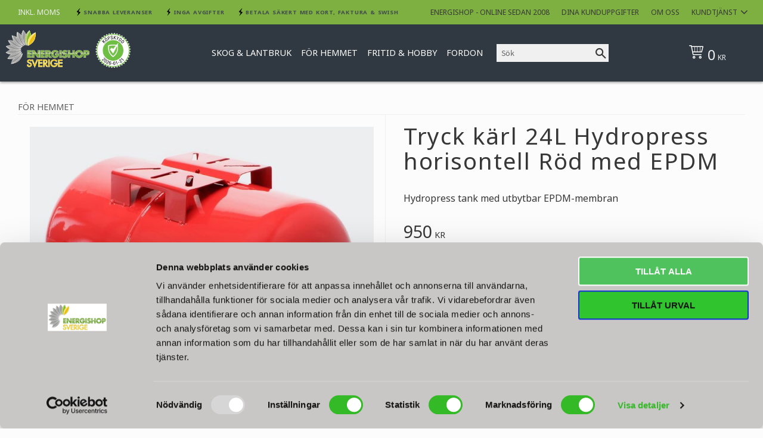

--- FILE ---
content_type: text/html; charset=UTF-8
request_url: https://www.energishop.se/product/expansionskarl-24l-horisontellt-med-membran
body_size: 16291
content:
<!DOCTYPE html>
<html
     id="product-page"    class="no-js customer-accounts-enabled pricelist-1 incl-vat product-page product-425  category-103 root-category-113 theme-color-scheme-1 theme-background-pattern-0"
    lang="sv"
    dir="ltr"
    data-country="SE"
    data-currency="SEK"
>

    <head>
        <meta charset="UTF-8" />
        <title>Tryck kärl Hydropress tank 24L horisontell Röd</title>
                    <meta name="description" content="hydropresstank, expansionskärl, membran, hydropress, expansions, epdm, gummi, fläns" />
                <meta name="viewport" content="width=device-width, initial-scale=1" />
        
                            <link rel="shortcut icon" href="https://cdn.starwebserver.se/shops/energishop/files/logo-flik.png?_=1537982842" />
        
                                    <link rel="canonical" href="https://www.energishop.se/product/expansionskarl-24l-horisontellt-med-membran" />
        
                        
        
                    <script type="application/ld+json">
                [{"@id":"https:\/\/www.energishop.se\/product\/expansionskarl-24l-horisontellt-med-membran","@context":"http:\/\/schema.org\/","name":"Tryck k\u00e4rl 24L Hydropress horisontell R\u00f6d med EPDM","description":"Hydropress tank med utbytbar EPDM-membran","image":["https:\/\/cdn.starwebserver.se\/shops\/energishop\/files\/2050600_1.jpg","https:\/\/cdn.starwebserver.se\/shops\/energishop\/files\/2050600-1_1.jpg","https:\/\/cdn.starwebserver.se\/shops\/energishop\/files\/2050600-2_1.jpg","https:\/\/cdn.starwebserver.se\/shops\/energishop\/files\/2050600-3.jpg","https:\/\/cdn.starwebserver.se\/shops\/energishop\/files\/2050600-4.jpg","https:\/\/cdn.starwebserver.se\/shops\/energishop\/files\/2050600-5_1.jpg","https:\/\/cdn.starwebserver.se\/shops\/energishop\/files\/2050600-7.jpg","https:\/\/cdn.starwebserver.se\/shops\/energishop\/files\/2050645-6.jpg"],"@type":"Product","sku":"2050600","offers":{"@type":"Offer","price":"950","priceCurrency":"SEK","availability":"http:\/\/schema.org\/InStock","url":"https:\/\/www.energishop.se\/product\/expansionskarl-24l-horisontellt-med-membran","itemCondition":"http:\/\/schema.org\/NewCondition"}}]            </script>
                    <script type="application/ld+json">
                [{"@context":"https:\/\/schema.org","@type":"BreadcrumbList","itemListElement":[{"@type":"ListItem","position":1,"name":"F\u00f6r hemmet","item":"https:\/\/www.energishop.se\/category\/for-hemmet"},{"@type":"ListItem","position":2,"name":"Bygg","item":"https:\/\/www.energishop.se\/category\/bygg-2"}]},{"@context":"https:\/\/schema.org","@type":"BreadcrumbList","itemListElement":[{"@type":"ListItem","position":1,"name":"F\u00f6r hemmet","item":"https:\/\/www.energishop.se\/category\/for-hemmet"},{"@type":"ListItem","position":2,"name":"Bygg","item":"https:\/\/www.energishop.se\/category\/bygg-2"},{"@type":"ListItem","position":3,"name":"Hydropress","item":"https:\/\/www.energishop.se\/category\/hydropress"}]},{"@context":"https:\/\/schema.org","@type":"BreadcrumbList","itemListElement":[{"@type":"ListItem","position":1,"name":"F\u00f6r hemmet","item":"https:\/\/www.energishop.se\/category\/for-hemmet"}]}]            </script>
        
                        
                <link rel="stylesheet" href="https://cdn.starwebserver.se/61990/css/shop/shop.combined.min.css" />
                                                                    <meta name="google-site-verification" content="28U0PvgcsEw3CEnsshoDN8n4qhfvw7RxmI8J-s_PQVU" />
<link href="https://fonts.googleapis.com/css?family=Noto+Sans:400,700,700i" rel="stylesheet">

        
                            <link rel="stylesheet" href="https://cdn.starwebserver.se/61990/themes/william/css/theme-plugins.combined.min.css" />
                    <link rel="stylesheet" href="https://cdn.starwebserver.se/61990/themes/william/css/theme.min.css" />
        
                    <link rel="stylesheet" href="https://cdn.starwebserver.se/shops/energishop/themes/william/css/shop-custom.min.css?_=1763632654" />
        
                <link href="https://fonts.googleapis.com/icon?family=Material+Icons" rel="stylesheet">

                <script>
            var docElement = document.documentElement;
            docElement.className = docElement.className.replace('no-js', 'js');
            eval(decodeURIComponent(Array.prototype.map.call(atob('dmFyIGQ9J3d3dy5lbmVyZ2lzaG9wLnNlJzt2YXIgZT0nd3d3LmVuZXJnaXNob3Auc2UnO2lmKHdpbmRvdy5sb2NhdGlvbi5ob3N0bmFtZSAhPSBkICYmIHdpbmRvdy5sb2NhdGlvbi5ob3N0bmFtZSAhPSBlKXt3aW5kb3cubG9jYXRpb249J2h0dHA6Ly8nK2Q7fQ=='), function(c) {
                    return '%' + ('00' + c.charCodeAt(0).toString(16)).slice(-2)
                }).join('')));        </script>

                                            <meta property="og:site_name" content="Energishop.se" />
                                                <meta property="og:type" content="product" />
                                                <meta property="og:locale" content="sv_SE" />
                                                <meta property="og:title" content="Tryck kärl Hydropress tank 24L horisontell Röd" />
                                                <meta property="og:url" content="https://www.energishop.se/product/expansionskarl-24l-horisontellt-med-membran" />
                                                <meta property="og:description" content="hydropresstank, expansionskärl, membran, hydropress, expansions, epdm, gummi, fläns" />
                                                <meta property="og:image" content="https://cdn.starwebserver.se/shops/energishop/files/cache/2050600_1_grande.jpg?_=1535105565" />
                            <meta name="sws:no-image-url" content="https://cdn.starwebserver.se/img/no-image.png" />

        
        
        
        <script>
            var ecommerceContainerIdToProducts = {};

                      
                            
                                    window.dataLayer = window.dataLayer || [];
                    dataLayer.push({ecommerce: null});
                    dataLayer.push(
                        {event: 'view_item', ecommerce: {"currency":"SEK","value":950,"items":[{"item_id":"2050600","item_name":"Tryck k\u00e4rl 24L Hydropress horisontell R\u00f6d med EPDM","currency":"SEK","price":950,"quantity":1,"item_category":"Bygg & Tr\u00e4dg\u00e5rd","item_category2":"Hydropress","item_category3":"Bygg","item_category4":"F\u00f6r hemmet"}]}}
                    );
                                            
                                    window.dataLayer = window.dataLayer || [];
                    dataLayer.push({ecommerce: null});
                    dataLayer.push(
                        {event: 'view_item_list', ecommerce: {"item_list_id":"PDPRelatedProducts","item_list_name":"PDP Related products","items":[]}}
                    );
                            
            // use Object.assign to cast empty array to object
            ecommerceContainerIdToProducts = Object.assign({}, {"pdp":{"2050600":{"item_id":"2050600","item_name":"Tryck k\u00e4rl 24L Hydropress horisontell R\u00f6d med EPDM","currency":"SEK","price":950,"quantity":1,"item_category":"Bygg & Tr\u00e4dg\u00e5rd","item_category2":"Hydropress","item_category3":"Bygg","item_category4":"F\u00f6r hemmet"}},"PDPRelatedProducts":[]});
                </script>

                                    <script>
                    window.dataLayer = window.dataLayer || [];
                    dataLayer.push(
                        {"productId":"2050600","currency":"SEK","productPrice":"950"}                    );
                </script>
                        <script>(function(w,d,s,l,i){w[l]=w[l]||[];w[l].push({'gtm.start':
                        new Date().getTime(),event:'gtm.js'});var f=d.getElementsByTagName(s)[0],
                    j=d.createElement(s),dl=l!='dataLayer'?'&l='+l:'';j.async=true;j.src=
                    'https://www.googletagmanager.com/gtm.js?id='+i+dl;f.parentNode.insertBefore(j,f);
                })(window,document,'script','dataLayer','GTM-TN6X7RVD');
            </script>
        
            </head>
    <body>
    
                <noscript><iframe src="https://www.googletagmanager.com/ns.html?id=GTM-TN6X7RVD"
                              height="0" width="0" style="display:none;visibility:hidden"></iframe>
            </noscript>
        
        
                                <div id="page-container">

    <header id="site-header" class="site-header">
        <div class="wrapper site-header-wrapper">
            <div class="content site-header-content">

                <div class="header-items">
                    <div class="header-item header-item-1 region header-region header-region-1 has-vat-selector-block has-text-block has-menu-block" data-region="headerTop" >    <div class="block vat-selector-block block-64">
        <p>
            Priser visas <a href="/index/set-selection?pricesInclVat=0&amp;redirectUrl=%2Fproduct%2Fexpansionskarl-24l-horisontellt-med-membran" rel="nofollow" data-replace-current-url>inkl. moms</a>        </p>
    </div>
    <div class="block text-block block-73 header-usp one-column-text-block one column-content" >
                <div class="column">
            <ul><li>Snabba leveranser</li><li>Inga avgifter</li><li>Betala säkert med Kort, Faktura & Swish</li></ul>
        </div>
            </div>

<nav class="block menu-block block-65 custom custom-menu-block" aria-label="Meny">

    
    <ul class="menu menu-level-1" role="menubar">
                                <li class="menu-item menu-item-71 menu-level-1-item "
                            data-id="71"
                            data-level="1"
                            role="none"
                        >
                            <a href="/"  title="Energishop - online sedan 2008"
                                class="menu-title menu-title-71 menu-level-1-title "
                                data-level="1"
                                role="menuitem"
                                
                            >Energishop - online sedan 2008</a>
            
            
                        </li>
                        <li class="menu-item menu-item-73 menu-level-1-item "
                            data-id="73"
                            data-level="1"
                            role="none"
                        >
                            <a href="/customer"  title="Dina kunduppgifter"
                                class="menu-title menu-title-73 menu-level-1-title "
                                data-level="1"
                                role="menuitem"
                                
                            >Dina kunduppgifter</a>
            
            
                        </li>
                        <li class="menu-item menu-item-72 menu-level-1-item "
                            data-id="72"
                            data-level="1"
                            role="none"
                        >
                            <a href="/page/om-oss"  title="Om oss"
                                class="menu-title menu-title-72 menu-level-1-title "
                                data-level="1"
                                role="menuitem"
                                
                            >Om oss</a>
            
            
                        </li>
                        <li class="menu-item menu-item-76 menu-level-1-item has-children menu-item-has-children"
                            data-id="76"
                            data-level="1"
                            role="none"
                        >
                            <a href="/customer-service"  title="Kundtjänst"
                                class="menu-title menu-title-76 menu-level-1-title has-children menu-title-has-children"
                                data-level="1"
                                role="menuitem"
                                aria-haspopup="true" aria-expanded="false"
                            >Kundtjänst</a>
            
                                <span class="toggle-static-child-menu toggle-child-menu" role="button" tabindex="0" aria-label="Visa underkategorier" aria-expanded="false" aria-controls="submenu-76"></span>
            
                                <ul class="menu menu-level-2" data-level="2" role="menu" aria-label="Underkategorier">
                                                <li class="menu-item menu-item-81 menu-level-2-item "
                                                    data-id="81"
                                                    data-level="2"
                                                    role="none"
                                                >
                                                    <a href="http://www.ehandelscertifiering.se/kontrollera-certifikat/?url=www.energishop.se" target="_blank" rel="noopener" title="Cert. E-handel"
                                                        class="menu-title menu-title-81 menu-level-2-title "
                                                        data-level="2"
                                                        role="menuitem"
                                                        
                                                    >Cert. E-handel</a>
                                    
                                    
                                                </li>
                                                <li class="menu-item menu-item-74 menu-level-2-item "
                                                    data-id="74"
                                                    data-level="2"
                                                    role="none"
                                                >
                                                    <a href="/page/hur-handlar"  title="Hur handlar jag?"
                                                        class="menu-title menu-title-74 menu-level-2-title "
                                                        data-level="2"
                                                        role="menuitem"
                                                        
                                                    >Hur handlar jag?</a>
                                    
                                    
                                                </li>
                                                <li class="menu-item menu-item-80 menu-level-2-item "
                                                    data-id="80"
                                                    data-level="2"
                                                    role="none"
                                                >
                                                    <a href="/customer-service"  title="Kundtjänst"
                                                        class="menu-title menu-title-80 menu-level-2-title "
                                                        data-level="2"
                                                        role="menuitem"
                                                        
                                                    >Kundtjänst</a>
                                    
                                    
                                                </li>
                                                <li class="menu-item menu-item-75 menu-level-2-item "
                                                    data-id="75"
                                                    data-level="2"
                                                    role="none"
                                                >
                                                    <a href="/page/kopvillkor"  title="Köpvillkor"
                                                        class="menu-title menu-title-75 menu-level-2-title "
                                                        data-level="2"
                                                        role="menuitem"
                                                        
                                                    >Köpvillkor</a>
                                    
                                    
                                                </li>
                                                <li class="menu-item menu-item-88 menu-level-2-item "
                                                    data-id="88"
                                                    data-level="2"
                                                    role="none"
                                                >
                                                    <a href="https://cdn.starwebserver.se/shops/energishop/files/energi.pdf?_=1661504452" target="_blank" rel="noopener" title="Maskininfo"
                                                        class="menu-title menu-title-88 menu-level-2-title "
                                                        data-level="2"
                                                        role="menuitem"
                                                        
                                                    >Maskininfo</a>
                                    
                                    
                                                </li>
                                                <li class="menu-item menu-item-91 menu-level-2-item "
                                                    data-id="91"
                                                    data-level="2"
                                                    role="none"
                                                >
                                                    <a href="/page/policy-och-cookies" target="_blank" rel="noopener" title="Policy och cookies"
                                                        class="menu-title menu-title-91 menu-level-2-title "
                                                        data-level="2"
                                                        role="menuitem"
                                                        
                                                    >Policy och cookies</a>
                                    
                                    
                                                </li>
                                </ul>
            
                        </li>
            </ul>
</nav>

        <script type="text/x-mustache" id="nodesPartialTmpl">
    {{#nodes}}
        {{^hidden}}
            <li class="menu-item menu-item-{{nodeId}} menu-level-{{nodeLevel}}-item {{cssClasses}}{{#dynamicNode}} dynamic-menu-item{{/dynamicNode}}{{#hasChildren}} menu-item-has-children{{/hasChildren}}"
                data-id="{{nodeId}}"
                data-level="{{nodeLevel}}"
                role="none"
            >
                <a href="{{permalink}}" {{#newWindow}}target="_blank" rel="noopener"{{/newWindow}} title="{{value}}"
                    class="menu-title menu-title-{{nodeId}} menu-level-{{nodeLevel}}-title {{cssClasses}}{{#dynamicNode}} dynamic-menu-title{{/dynamicNode}}{{#hasChildren}} menu-title-has-children{{/hasChildren}}"
                    data-level="{{nodeLevel}}"
                    role="menuitem"
                    {{#hasChildren}}aria-haspopup="true" aria-expanded="false"{{/hasChildren}}
                >{{value}}</a>

                {{#hasChildren}}
                    <span class="{{#dynamicNode}}toggle-dynamic-child-menu{{/dynamicNode}}{{^dynamicNode}}toggle-static-child-menu{{/dynamicNode}} toggle-child-menu" role="button" tabindex="0" aria-label="Visa underkategorier" aria-expanded="false" aria-controls="submenu-{{nodeId}}"></span>

                    <ul class="menu menu-level-{{childNodeLevel}}" data-level="{{childNodeLevel}}" role="menu" aria-label="Underkategorier">
                        {{>nodesPartial}}
                    </ul>
                {{/hasChildren}}

            </li>
        {{/hidden}}
    {{/nodes}}
</script>
    <script type="text/x-mustache" id="menuTreeTmpl">
            {{>nodesPartial}}
        </script>
</div>
                    <div class="header-item header-item-2">
                        <a href="https://www.energishop.se" id="home"><img id="shop-logo" src="https://cdn.starwebserver.se/shops/energishop/files/energishop-logo-500.png?_=1530876941" alt="Energishop.se" width="500" height="234" /></a>
                        <div class="region header-region header-region-2 has-ace-text-block has-category-tree-block has-search-block has-cart-block" data-region="headerMiddle" ><div class="block ace-text-block block-82">
    <a id="celink233" href="http://www.ehandelscertifiering.se/">certifierad ehandel</a>
<script src="https://www.ehandelscertifiering.se/lv6/bootstrap.php?url=www.energishop.se&amp;size=60px&amp;lang=sv&amp;autolang=off&amp;grayscale=&amp;opacity=&amp;shadow=&amp;nr=233" defer="defer"></script>
</div>

<nav class="block category-tree-block block-66 category-tree-menu category-menu-block menu-block category" aria-label="Kategoriträd">

    
    <ul class="menu menu-level-1 category-menu" role="menubar">
                    <li class="menu-item menu-item-106 menu-level-1-item has-children menu-item-has-children"
                    data-level="1" role="none"
                >
                    <a href="/category/skog-lantbruk"
                        data-id="106"
                        data-level="1"
                        class="menu-title menu-title-106 category-node menu-level-1-title has-children menu-title-has-children open-page"
                        title="Skog &amp; Lantbruk"
                        role="menuitem"
                        aria-haspopup="true" aria-expanded="false"
                    >Skog &amp; Lantbruk</a>
        
                    <span class="toggle-static-child-menu toggle-child-menu" role="button" tabindex="0" aria-label="Visa underkategorier"></span>
        
                    <span class="toggle-static-child-menu toggle-child-menu" role="button" tabindex="0" aria-label="Visa underkategorier" aria-expanded="false"></span>
                </li>
                <li class="menu-item menu-item-113 menu-level-1-item has-children menu-item-has-children"
                    data-level="1" role="none"
                >
                    <a href="/category/for-hemmet"
                        data-id="113"
                        data-level="1"
                        class="menu-title menu-title-113 category-node menu-level-1-title has-children menu-title-has-children open-page"
                        title="För hemmet"
                        role="menuitem"
                        aria-haspopup="true" aria-expanded="false"
                    >För hemmet</a>
        
                    <span class="toggle-static-child-menu toggle-child-menu" role="button" tabindex="0" aria-label="Visa underkategorier"></span>
        
                    <span class="toggle-static-child-menu toggle-child-menu" role="button" tabindex="0" aria-label="Visa underkategorier" aria-expanded="false"></span>
                </li>
                <li class="menu-item menu-item-102 menu-level-1-item has-children menu-item-has-children"
                    data-level="1" role="none"
                >
                    <a href="/category/fritid-o-hobby"
                        data-id="102"
                        data-level="1"
                        class="menu-title menu-title-102 category-node menu-level-1-title has-children menu-title-has-children open-page"
                        title="Fritid &amp; Hobby"
                        role="menuitem"
                        aria-haspopup="true" aria-expanded="false"
                    >Fritid &amp; Hobby</a>
        
                    <span class="toggle-static-child-menu toggle-child-menu" role="button" tabindex="0" aria-label="Visa underkategorier"></span>
        
                    <span class="toggle-static-child-menu toggle-child-menu" role="button" tabindex="0" aria-label="Visa underkategorier" aria-expanded="false"></span>
                </li>
                <li class="menu-item menu-item-108 menu-level-1-item has-children menu-item-has-children"
                    data-level="1" role="none"
                >
                    <a href="/category/fordontillbehor"
                        data-id="108"
                        data-level="1"
                        class="menu-title menu-title-108 category-node menu-level-1-title has-children menu-title-has-children open-page"
                        title="Fordon"
                        role="menuitem"
                        aria-haspopup="true" aria-expanded="false"
                    >Fordon</a>
        
                    <span class="toggle-static-child-menu toggle-child-menu" role="button" tabindex="0" aria-label="Visa underkategorier"></span>
        
                    <span class="toggle-static-child-menu toggle-child-menu" role="button" tabindex="0" aria-label="Visa underkategorier" aria-expanded="false"></span>
                </li>
        </ul>
</nav>

        <script type="text/x-mustache" id="categoriesPartialTmpl">
    {{#nodes}}
        <li class="menu-item menu-item-{{id}} menu-level-{{menuLevel}}-item{{#isOpen}} menu-item-has-children-loaded current-menu-ancestor open{{/isOpen}}{{#selected}} selected{{/selected}}{{^hasChildren}} no-children{{/hasChildren}}{{#hasChildren}} has-children menu-item-has-children{{/hasChildren}}{{^openPage}} menu-item-has-title-without-link{{/openPage}}"
            data-level="{{menuLevel}}" role="none"
        >
            <a {{#openPage}}href="{{shopUrl}}"{{/openPage}}
                data-id="{{id}}"
                data-level="{{menuLevel}}"
                class="menu-title menu-title-{{id}} category-node menu-level-{{menuLevel}}-title{{^hasChildren}} no-children{{/hasChildren}}{{#hasChildren}} has-children menu-title-has-children{{/hasChildren}}{{^openPage}} load-tree{{/openPage}}{{#openPage}} open-page{{/openPage}}{{#isOpen}} open{{/isOpen}}{{#selected}} selected{{/selected}}"
                title="{{name}}"
                role="menuitem"
                {{#hasChildren}}aria-haspopup="true" aria-expanded="{{#isOpen}}true{{/isOpen}}{{^isOpen}}false{{/isOpen}}"{{/hasChildren}}
            >{{name}}</a>

            {{#hasChildren}}<span class="toggle-static-child-menu toggle-child-menu" role="button" tabindex="0" aria-label="Visa underkategorier"></span>{{/hasChildren}}

            {{#isOpen}}
                <ul class="menu menu-level-{{menuNextLevel}}" data-level="{{menuNextLevel}}" role="menu" aria-label="Underkategorier">
                    {{>categoriesPartial}}
                </ul>
            {{/isOpen}}
            {{#hasChildren}}<span class="toggle-static-child-menu toggle-child-menu" role="button" tabindex="0" aria-label="Visa underkategorier" aria-expanded="{{#isOpen}}true{{/isOpen}}{{^isOpen}}false{{/isOpen}}"></span>{{/hasChildren}}
        </li>
    {{/nodes}}
</script>
    <script type="text/x-mustache" id="rootCategoriesTmpl">
        {{>categoriesPartial}}
    </script>
<div class="block search-block block-78">
    <h3>Sök</h3>
    <div class="content">
        <form action="/search" method="get">
            <div class="field-wrap search-type required">
                <label for="search-field-block-78" class="caption"><span>Sök produkter & kategorier</span></label>
                <div class="control">
                    <input type="search" name="q" id="search-field-block-78" class="autocomplete" value="" placeholder="Sök" data-text-header="Produkter" data-text-link="Visa alla" aria-label="Sök produkter &amp; kategorier" />
                </div>
            </div>
            <button type="submit" aria-label="Sök"><span aria-hidden="true">Sök</span></button>
        </form>
    </div>
</div>    <div class="block cart-block block-67 cart-block-with-modal">
                <div class="cart-wrap empty-cart">

            <a class="header cart-header" href="/checkout" aria-label="Kundvagn">
                <span class="cart-title">Kundvagn</span>
                <span class="cart-item-count quantity">
                    <span class="cart-items-count-label visually-hidden">Antal produkter: </span>
                    <span class="number">0</span>
                    <span class="unit">st</span>
                </span>
                <span class="cart-sum-label">Totalt</span>
                <span class="price zero"><span class="amount">0</span><span class="currency"> kr</span></span>
                <span class="cart-icon" data-item-count="0" aria-hidden="true"></span>
            </a>

            <div class="cart-content">
                <span class="empty-cart-message">Kundvagnen är tom.</span>
                    <span class="db-cart-message"><a href="/customer?redirect=%2Fproduct%2Fexpansionskarl-24l-horisontellt-med-membran" rel="nofollow">Logga in</a> för att hämta en sparad kundvagn.</span>

                <ul class="items shopping-cart">

                    <li class="cart-subtotal shopping-cart-subtotal">
                        <span class="caption">Totalt</span>
                        <span class="price zero"><span class="amount">0</span><span class="currency"> kr</span></span>
                    </li>
                </ul>
                <p class="footer cart-footer">
                    <a href="#" class="cart-content-close">Stäng</a>
                    <a href="/checkout" class="checkout-link">Till kassan</a>
                </p>

            </div><!-- /.cart-content -->
        </div><!-- /.cart-wrap -->
            </div> <!-- /.cart-block -->
    <script type="text/x-mustache" id="cartTmpl">
        <div class="cart-wrap{{#hasItems}} cart-has-items{{/hasItems}}{{^hasItems}} empty-cart{{/hasItems}}">

            <a class="header cart-header" href="/checkout" aria-label="Kundvagn">
                <span class="cart-title">Kundvagn</span>
                <span class="cart-item-count quantity">
                    <span class="cart-items-count-label visually-hidden">Antal produkter: </span>
                    <span class="number">{{itemCount}}</span>
                    <span class="unit">st</span>
                </span>
                <span class="cart-sum-label">Totalt</span>
                {{{totalPriceSumHtml}}}
                <span class="cart-icon" data-item-count="{{itemCount}}" aria-hidden="true"></span>
            </a>

            <div class="cart-content">
                {{^items}}
                <span class="empty-cart-message">Kundvagnen är tom.</span>
                                    {{#dbCart}}
                    {{^isSaved}}
                    <span class="db-cart-message"><a href="/customer?redirect=%2Fproduct%2Fexpansionskarl-24l-horisontellt-med-membran" rel="nofollow">Logga in</a> för att hämta en sparad kundvagn.</span>
                    {{/isSaved}}
                    {{/dbCart}}
                                {{/items}}
                {{#hasItems}}
                {{#dbCart}}
                {{#isSaved}}
                <span class="db-cart-message">Din kundvagn är sparad.</span>
                {{/isSaved}}
                                    {{^isSaved}}
                    <span class="db-cart-message"><a href="/customer?redirect=%2Fproduct%2Fexpansionskarl-24l-horisontellt-med-membran" rel="nofollow">Logga in</a> för att spara din kundvagn.</span>
                    {{/isSaved}}
                                {{/dbCart}}
                {{/hasItems}}

                <ul class="items shopping-cart">
                    {{#items}}
                    <li class="cart-item shopping-cart-item" data-id-hash="{{idHash}}">
                        {{#productUrl}}<a href="{{productUrl}}">{{/productUrl}}
                            <h3 role="presentation" title="{{fullName}}">{{name}}</h3>
                            <h4 role="presentation">{{#hasVariants}}<span class="variant">{{concatAttributeValues}}</span>{{/hasVariants}}{{#stockStatusText}}<span class="stock-status">{{stockStatusText}}</span>{{/stockStatusText}}{{#displaySku}}<span class="sku" data-title="Artikelnr:">{{sku}}</span>{{/displaySku}}</h4>

                                                        {{#isBundle}}
                            <div class="bundled-product-items">
                                {{#bundledProducts}}
                                <div class="bundled-product-item">
                                    <span class="quantity"><span class="number">{{quantity}}</span><span class="unit"><abbr title="{{unitName}}">{{unitSymbol}}</abbr></span></span>
                                    <span class="title">{{name}}</span>{{#hasVariants}}<span class="variant">{{concatAttributeValues}}</span>{{/hasVariants}}<span class="sku" data-title="Artikelnr:">{{sku}}</span>
                                </div>
                                {{/bundledProducts}}
                            </div>
                            {{/isBundle}}

                            {{#productUrl}}</a>{{/productUrl}}
                        <p class="info cart-item-info">
                            <span class="quantity"><span class="number">{{quantity}}</span><span class="unit"><abbr title="{{unitName}}">{{unitSymbol}}</abbr></span></span>
                            {{{totalPriceHtml}}}
                        </p>
                        <button type="button" title="Ta bort" class="remove-item-action"><span>&times;</span></button>
                    </li>
                    {{/items}}

                    <li class="cart-subtotal shopping-cart-subtotal">
                        <span class="caption">Totalt</span>
                        {{{totalPriceSumHtml}}}
                    </li>
                </ul>
                <p class="footer cart-footer">
                    <a href="#" class="cart-content-close">Stäng</a>
                    <a href="/checkout" class="checkout-link">Till kassan</a>
                </p>

            </div><!-- /.cart-content -->
        </div><!-- /.cart-wrap -->
        </script>
</div>
                    </div>
                    <div class="header-item header-item-3 region header-region header-region-3 " data-region="header" ></div>
                </div>

            </div><!-- .content -->
        </div><!-- .wrapper -->
    </header><!-- #site-header -->

    <div id="content" class="site-content">

        <main id="main-content" aria-label="Huvudinnehåll" >

            <article class="region has-product-block has-related-products-legacy-block" data-region="0" >
    
    <div aria-live="polite" aria-atomic="true" class="visually-hidden favorite-status-announcer"></div>
    <div id="product-page-main-container" class="block product-block block-14">

        <script type="text/x-mustache" id="categoryBreadcrumbPartialTmpl">
            {{#nodes}}
                {{#isOpen}}
                    {{#openPage}}
                        <a href="{{shopUrl}}" class="breadcrumb"><span>{{name}}</span></a>
                    {{/openPage}}
                    {{^openPage}}
                        <span  class="breadcrumb">{{name}}</span>
                    {{/openPage}}
                    {{>categoryBreadcrumbPartial}}
                {{/isOpen}}
                {{^isOpen}}
                    {{#selected}}
                        {{#openPage}}
                            <a href="{{shopUrl}}" class="breadcrumb current-breadcrumb"><span>{{name}}</span></a>
                        {{/openPage}}
                        {{^openPage}}
                            <span class="breadcrumb">{{name}}</span>
                        {{/openPage}}
                    {{/selected}}
                {{/isOpen}}
            {{/nodes}}
        </script>

        <div class="breadcrumbs">
                                                    <a href="/category/for-hemmet" class="breadcrumb"><span>För hemmet</span></a>
                                                                                        </div>

    <script type="text/x-mustache" id="rootCategoriesBreadcrumbTmpl">
            {{#showBreadcrumbs}}
                {{#categories}}
                    {{>categoryBreadcrumbPartial}}
                {{/categories}}
            {{/showBreadcrumbs}}
        </script>

    <header class="product-header">
        <h1 class="product-name">Tryck kärl 24L Hydropress horisontell Röd med EPDM</h1>
        <div class="short description product-short-description"><p>Hydropress tank med utbytbar EPDM-membran</p></div>
    </header>

    <div class="dynamic-product-info has-volume-pricing">
                    <div class="product-media stock-status-2"
                data-stock-status-title="I lager"
            >
                <figure>
                    <div class="figure-content">
                            <a class="featured img-wrap product-media-item" href="https://cdn.starwebserver.se/shops/energishop/files/cache/2050600_1_grande.jpg?_=1535105565" target="_blank" rel="noopener">
                            
                                <img src="https://cdn.starwebserver.se/shops/energishop/files/cache/2050600_1_medium.jpg?_=1535105565" width="800" height="800" id="media-0" data-large-size="https://cdn.starwebserver.se/shops/energishop/files/cache/2050600_1_grande.jpg?_=1535105565" data-large-size-width="1000" data-large-size-height="1000" data-cloudzoom="disableZoom: true"  alt="Tryck kärl 24L Hydropress horisontell Röd med EPDM" />
                                
                            </a>

                            <a href="https://cdn.starwebserver.se/shops/energishop/files/cache/2050600-1_1_grande.jpg?_=1535105567" class="img-wrap product-media-item" target="_blank" rel="noopener">
                                <img src="https://cdn.starwebserver.se/shops/energishop/files/cache/2050600-1_1_medium.jpg?_=1535105567" height="800" width="800" id="media-1" data-large-size="https://cdn.starwebserver.se/shops/energishop/files/cache/2050600-1_1_grande.jpg?_=1535105567" data-large-size-width="1000" data-large-size-height="1000" alt="" />
                            </a>
                            <a href="https://cdn.starwebserver.se/shops/energishop/files/cache/2050600-2_1_grande.jpg?_=1535105568" class="img-wrap product-media-item" target="_blank" rel="noopener">
                                <img src="https://cdn.starwebserver.se/shops/energishop/files/cache/2050600-2_1_medium.jpg?_=1535105568" height="800" width="800" id="media-2" data-large-size="https://cdn.starwebserver.se/shops/energishop/files/cache/2050600-2_1_grande.jpg?_=1535105568" data-large-size-width="1000" data-large-size-height="1000" alt="" />
                            </a>
                            <a href="https://cdn.starwebserver.se/shops/energishop/files/cache/2050600-3_grande.jpg?_=1535105570" class="img-wrap product-media-item" target="_blank" rel="noopener">
                                <img src="https://cdn.starwebserver.se/shops/energishop/files/cache/2050600-3_medium.jpg?_=1535105570" height="800" width="800" id="media-3" data-large-size="https://cdn.starwebserver.se/shops/energishop/files/cache/2050600-3_grande.jpg?_=1535105570" data-large-size-width="1000" data-large-size-height="1000" alt="" />
                            </a>
                            <a href="https://cdn.starwebserver.se/shops/energishop/files/cache/2050600-4_grande.jpg?_=1535105573" class="img-wrap product-media-item" target="_blank" rel="noopener">
                                <img src="https://cdn.starwebserver.se/shops/energishop/files/cache/2050600-4_medium.jpg?_=1535105573" height="800" width="800" id="media-4" data-large-size="https://cdn.starwebserver.se/shops/energishop/files/cache/2050600-4_grande.jpg?_=1535105573" data-large-size-width="1000" data-large-size-height="1000" alt="" />
                            </a>
                            <a href="https://cdn.starwebserver.se/shops/energishop/files/cache/2050600-5_1_grande.jpg?_=1535105574" class="img-wrap product-media-item" target="_blank" rel="noopener">
                                <img src="https://cdn.starwebserver.se/shops/energishop/files/cache/2050600-5_1_medium.jpg?_=1535105574" height="800" width="800" id="media-5" data-large-size="https://cdn.starwebserver.se/shops/energishop/files/cache/2050600-5_1_grande.jpg?_=1535105574" data-large-size-width="1000" data-large-size-height="1000" alt="" />
                            </a>
                            <a href="https://cdn.starwebserver.se/shops/energishop/files/cache/2050600-7_grande.jpg?_=1535105575" class="img-wrap product-media-item" target="_blank" rel="noopener">
                                <img src="https://cdn.starwebserver.se/shops/energishop/files/cache/2050600-7_medium.jpg?_=1535105575" height="800" width="800" id="media-6" data-large-size="https://cdn.starwebserver.se/shops/energishop/files/cache/2050600-7_grande.jpg?_=1535105575" data-large-size-width="1000" data-large-size-height="1000" alt="" />
                            </a>
                            <a href="https://cdn.starwebserver.se/shops/energishop/files/cache/2050645-6_grande.jpg?_=1535105647" class="img-wrap product-media-item" target="_blank" rel="noopener">
                                <img src="https://cdn.starwebserver.se/shops/energishop/files/cache/2050645-6_medium.jpg?_=1535105647" height="800" width="800" id="media-7" data-large-size="https://cdn.starwebserver.se/shops/energishop/files/cache/2050645-6_grande.jpg?_=1535105647" data-large-size-width="1000" data-large-size-height="1000" alt="" />
                            </a>
                    </div>
                </figure>


            </div><!-- /.product-media -->


            <aside class="product-offer buyable" role="region" aria-label="Produkterbjudande">

                    <div class="product-price">
                            <span class="price"><span class="amount">950</span><span class="currency"> kr</span></span>
                            <span class="unit">/ <abbr title="Styck">st</abbr></span>
                    </div>


                
                <form class="add-to-cart-form product-list-container" novalidate data-ga-ecommerce-list-id="pdp">
                                                                                    <input type="hidden" name="sku" value="2050600" />
                    
                    <div class="add-to-cart-wrap has-unit">
                                <div class="field-wrap number-type quantity-field">
                                    <label for="quantity-field" class="caption"><span>Antal</span></label>
                                    <div class="control">
                                        <input name="quantity" type="number" id="quantity-field" value="1" min="1" max="1000000" step="1" class="number" />
                                                                                                                            <label for="quantity-field" class="unit"><abbr title="Styck">st</abbr></label>
                                                                            </div>
                                </div>

                                <button type="submit" class="product-add-to-cart-action"><span>Köp</span></button>
                                            </div><!-- /.add-to-cart-wrap -->

                    <div class="product-status" hidden aria-hidden="true">
                        <p class="status-message" data-message="Nu finns produkten i &lt;a href=&quot;/checkout&quot;&gt;kundvagnen&lt;/a&gt;."></p>
                        <p class="view-cart">
                            <a class="product-status-checkout-link" href="/checkout">
                                <b>Till kassan</b>
                                <span class="cart-item-count">1</span>
                            </a>
                        </p>
                    </div>


                                                        </form>

                                <dl class="product-details">
                        <dt class="product-stock-status product-stock-status product-stock-status-2">Lagerstatus</dt>
                        <dd class="product-stock-status product-stock-status-2"><span>I lager</span></dd>
                    <dt class="product-sku">Artikelnr</dt><dd class="product-sku">2050600</dd>
                                        
                                                                                                                    <dt class="product-meta-data-1" data-product-meta-data-id="2">Leveranstid:</dt>
                            <dd class="product-meta-data-1" data-product-meta-data-id="2">2-3 arbetsdagar</dd>
                                                                        
                    
                                    </dl><!-- /product-details -->


                

                                
                                    <div class="product-rating">
                                                    <a href="#product-reviews" title="Betyg: 0 av 5 stjärnor. Baserat på 0 betyg">
                                                                <span class="count">0</span>
                                <span class="info review-count-0">0 Betyg</span>
                                <span class="add-new">Ge ett omdöme!</span>
                            </a>
                                            </div>
                
                                                            </aside><!-- /.product-offer -->

            
            
                    </div> <!-- /.dynamic-product-info -->

        <script type="text/x-mustache" id="dynamicProductInfoTmpl">
            <div class="product-media{{^hidePrice}}{{#stockStatusId}} stock-status-{{stockStatusId}}{{/stockStatusId}}{{#savePercentOnDiscountedPrice}} save-percent{{/savePercentOnDiscountedPrice}}{{/hidePrice}}{{#hasLabels}} has-product-label{{/hasLabels}}"{{^hidePrice}}{{#savePercentOnDiscountedPrice}}
                data-save-percent-title="Kampanj!"{{/savePercentOnDiscountedPrice}}{{/hidePrice}}
                {{#stockStatusText}}data-stock-status-title="{{stockStatusText}}"{{/stockStatusText}}
            >
                <figure{{#featuredImage.default}} class="no-image"{{/featuredImage.default}}>
                    {{#campaign}}
                        <div
                            class="campaign-label campaign-label-product-page"
                            style="background-color: #{{campaign.label.color}}; color: {{campaign.label.textColor}}">
                            {{campaign.label.text}}
                        </div>
                    {{/campaign}}
                    <div class="figure-content">
                        {{#featuredImage}}
                            {{#largeUrl}}<a class="featured img-wrap product-media-item" href="{{largeUrl}}" target="_blank" rel="noopener">{{/largeUrl}}
                            {{#featuredImage.default}}<div class="img-wrap">{{/featuredImage.default}}
                                <img src="{{url}}" width="{{width}}" height="{{height}}" id="media-0" {{#largeUrl}}data-large-size="{{largeUrl}}" data-large-size-width="{{largeWidth}}" data-large-size-height="{{largeHeight}}"{{/largeUrl}} {{#disableAutoZoom}}data-cloudzoom="disableZoom: true" {{/disableAutoZoom}} alt="{{alt}}" />
                                {{#featuredImage.default}}</div>{{/featuredImage.default}}
                            {{#largeUrl}}</a>{{/largeUrl}}
                        {{/featuredImage}}

                        {{#secondaryImages}}
                            <a href="{{largeUrl}}" class="img-wrap product-media-item" target="_blank" rel="noopener">
                                <img src="{{url}}" height="{{height}}" width="{{width}}" id="media-{{index}}" data-large-size="{{largeUrl}}" data-large-size-width="{{largeWidth}}" data-large-size-height="{{largeHeight}}" alt="{{alt}}" />
                            </a>
                        {{/secondaryImages}}
                    </div>
                </figure>

                {{^hidePrice}}
                    {{#savePercentOnDiscountedPrice}}
                        <div class="save-percent save-percent-info">
                            <span class="label">Spara</span>
                            <span class="percentage"><span class="value">{{savePercentOnDiscountedPrice}}</span> <span class="unit">%</span></span>
                        </div>
                    {{/savePercentOnDiscountedPrice}}
                {{/hidePrice}}

                {{#labels}}
                    <div class="product-label product-label-{{index}} product-label-id-{{labelId}} {{classes}}"  title="{{name}}" ><span>{{name}}</span></div>
                {{/labels}}
            </div><!-- /.product-media -->


            <aside class="product-offer{{#watchableForCustomer}} watchable{{/watchableForCustomer}}{{#buyable}} buyable{{/buyable}}{{^buyable}}{{^watchableForCustomer}} non-watchable-non-buyable{{/watchableForCustomer}}{{/buyable}}" role="region" aria-label="Produkterbjudande">
                {{#campaign}}
                    <div class="campaign-description-container campaign-label-corner-container">
                        <span
                            class="campaign-label-corner"
                            style="border-top-color: #{{campaign.label.color}};"
                        >
                        </span>
                        <span class="campaign-description-text">
                            {{campaign.description}}
                        </span>
                    </div>
                {{/campaign}}

                                {{^hidePrice}}
                    <div class="product-price">
                                                {{^originalPrice}}
                            {{{sellingPriceHtml}}}
                            <span class="unit">/ <abbr title="Styck">st</abbr></span>
                        {{/originalPrice}}
                        {{#originalPrice}}
                            <div class="selling-price" tabindex="0" role="text">
                                <span class="visually-hidden">Nedsatt pris: </span>
                                {{{sellingPriceHtml}}}
                                <span class="unit">/ <abbr title="Styck">st</abbr></span>
                            </div>
                            <div class="original-price" tabindex="0" role="text">
                                <span class="visually-hidden">Ordinarie pris: </span>
                                {{{originalPriceHtml}}}
                                <span class="unit">/ <abbr title="Styck">st</abbr></span>
                            </div>
                        {{/originalPrice}}
                    </div>
                    {{#historyCheapestPrice}}
                        <div class="price-history">
                            <span class="price-history-text">Lägsta pris senaste 30 dagar:</span>
                            <span class="price-history-value">{{{historyCheapestPrice}}}</span>
                        </div>
                    {{/historyCheapestPrice}}

                                        {{#volumePricing}}
                        {{#hasValidVolumePricesForCustomer}}
                            <div class="volume-pricing has-visible-volume-pricing-content">
                                <div class="volume-pricing-header">
                                    <span class="volume-pricing-header-title">{{{headerTitle}}}</span>
                                    <span class="toggle-volume-pricing-content"></span>
                                </div>
                                <div class="volume-pricing-content">
                                    {{#rows}}
                                        <div class="volume-pricing-row">
                                            <span class="volume">
                                                <span class="amount">{{volumeAmount}}</span>
                                                {{#unit}}<span class="unit"><abbr title="{{name}}">{{symbol}}</abbr></span>{{/unit}}
                                            </span>
                                            {{{volumePriceHtml}}}
                                            {{#unit}}<span class="divider">/</span><span class="unit"><abbr title="{{name}}">{{symbol}}</abbr></span>{{/unit}}
                                            {{#percentAmount}}
                                                <span class="percent">
                                                    <span class="amount">{{percentAmount}}</span><span class="unit">%</span>
                                                </span>
                                            {{/percentAmount}}
                                        </div>
                                    {{/rows}}
                                </div>
                            </div>
                        {{/hasValidVolumePricesForCustomer}}
                    {{/volumePricing}}
                {{/hidePrice}}

                
                <form class="add-to-cart-form product-list-container" novalidate data-ga-ecommerce-list-id="pdp">
                                                                                    <input type="hidden" name="sku" value="{{sku}}" />
                                                                        {{#isBundle}}
                            <div class="bundled-products">
                                {{#bundledProducts}}
                                    <div class="bundled-product" data-bundled-product-id="{{bundledProductId}}">
                                        <div class="bundled-product-image">
                                            {{#image}}
                                                {{#largeUrl}}
                                                    <a class="featured img-wrap product-media-item" href="{{largeUrl}}" target="_blank" rel="noopener">
                                                {{/largeUrl}}
                                                {{#default}}
                                                    <div class="img-wrap">
                                                {{/default}}
                                                <img src="{{url}}" width="{{width}}" height="{{height}}" id="media-bundled-{{bundledProductId}}-0" {{#largeUrl}}data-large-size="{{largeUrl}}" data-large-size-width="{{largeWidth}}" data-large-size-height="{{largeHeight}}"{{/largeUrl}} {{#disableAutoZoom}}data-cloudzoom="disableZoom: true" {{/disableAutoZoom}} alt="{{alt}}" />
                                                {{#default}}
                                                    </div>
                                                {{/default}}
                                                {{#largeUrl}}
                                                    </a>
                                                {{/largeUrl}}
                                            {{/image}}
                                        </div><!-- /.bundled-product-image -->
                                        <div class="bundled-product-options">
                                            <p class="bundled-product-title">
                                                {{^isHidden}}<a href="{{url}}">{{/isHidden}}
                                                    {{#hasVariants}}{{name}}{{/hasVariants}}
                                                    {{^hasVariants}}{{nameWithConcatAttributeValues}}{{/hasVariants}}
                                                {{^isHidden}}</a>{{/isHidden}}
                                            </p>
                                            <div class="bundled-product-fields" {{#hasVariants}}data-current-sku="{{sku}}"{{/hasVariants}}>
                                                {{#hasVariants}}
                                                    <input type="hidden" name="bundledProducts[{{bundledProductId}}][productId]" value="{{bundledProductId}}" />
                                                    {{#attributes}}
                                                        <div class="bundled-product-field field-wrap select-type attributes-{{id}} has-field-content">
                                                            <label for="attributes-{{id}}-select" class="caption"><span>{{name}}</span></label>
                                                            <div class="control">
                                                                <select name="bundledProducts[{{bundledProductId}}][attributes][{{id}}]" id="attributes-{{id}}-select" class="bundled-product-attribute-value-select{{#invalidSelection}} invalid-selection{{/invalidSelection}}" data-attribute-id="{{id}}">
                                                                    {{#values}}
                                                                    <option value="{{id}}"{{#selected}} selected{{/selected}}{{^active}} disabled{{/active}}>{{name}}{{^active}} (Ej tillgänglig){{/active}}</option>
                                                                    {{/values}}
                                                                </select>
                                                                {{#showInvalidSelectionMessage}}
                                                                <label class="error" for="attributes-{{id}}-select">Varianten är inte tillgänglig, prova ett annat alternativ.</label>
                                                                {{/showInvalidSelectionMessage}}
                                                            </div>
                                                        </div>
                                                    {{/attributes}}
                                                {{/hasVariants}}
                                                <div class="bundled-product-field">
                                                    <div class="bundled-product-field-fixed-quantity">{{quantity}} {{unitSymbol}}</div>
                                                </div>

                                                                                                    <div class="order-data">
                                                        {{#orderDataFieldTemplateData}}
                                                            <div class="field-wrap text-type">
                                                                <label for="bundled-order-data-{{bundledProductId}}-{{orderDataFieldId}}-field" class="caption">
                                                                <span>
                                                                    {{orderDataFieldName}}
                                                                </span>
                                                                    {{#isRequired}} <abbr class="required-asterisk" title="Obligatorisk">*</abbr>{{/isRequired}}
                                                                </label>
                                                                <div class="control">
                                                                    <input
                                                                            type="text"
                                                                            name="bundledOrderData[{{bundledProductId}}][{{orderDataFieldId}}]"
                                                                            id="bundled-order-data-{{bundledProductId}}-{{orderDataFieldId}}-field"
                                                                            placeholder="{{orderDataFieldName}}"
                                                                            maxlength="255"
                                                                            {{#isRequired}} required{{/isRequired}}
                                                                    />
                                                                </div>
                                                            </div>
                                                        {{/orderDataFieldTemplateData}}
                                                    </div>
                                                                                            </div><!-- /.bundled-product-fields -->
                                        </div><!-- /.bundled-product-options -->
                                    </div><!-- /.bundled-product -->
                                {{/bundledProducts}}
                            </div><!-- /.bundled-products -->
                        {{/isBundle}}
                    
                    <div class="add-to-cart-wrap has-unit">
                        {{^hidePrice}}
                            {{#buyable}}
                                <div class="field-wrap number-type quantity-field">
                                    <label for="quantity-field" class="caption"><span>Antal</span></label>
                                    <div class="control">
                                        <input name="quantity" type="number" id="quantity-field" value="1" min="1" max="1000000" step="1" class="number" />
                                                                                                                            <label for="quantity-field" class="unit"><abbr title="Styck">st</abbr></label>
                                                                            </div>
                                </div>

                                <button type="submit" class="product-add-to-cart-action"{{#invalidVariant}} disabled{{/invalidVariant}}><span>Köp</span></button>
                            {{/buyable}}
                        {{/hidePrice}}
                        {{#hidePrice}}
                            <p><a class="button" href="/customer?redirect=%2Fproduct%2Fexpansionskarl-24l-horisontellt-med-membran" rel="nofollow"><span>Logga in för priser</span></a></p>
                        {{/hidePrice}}
                                            </div><!-- /.add-to-cart-wrap -->

                    <div class="product-status" hidden aria-hidden="true">
                        <p class="status-message" data-message="Nu finns produkten i &lt;a href=&quot;/checkout&quot;&gt;kundvagnen&lt;/a&gt;."></p>
                        <p class="view-cart">
                            <a class="product-status-checkout-link" href="/checkout">
                                <b>Till kassan</b>
                                <span class="cart-item-count">1</span>
                            </a>
                        </p>
                    </div>

                                        {{#customerCanShop}}
                        {{#watchable}}
                            {{#isWatching}}
                                <button type="button" disabled>Bevakar</button>
                            {{/isWatching}}
                            {{^isWatching}}
                                <button
                                    type="button"
                                    data-variant-id="{{variantId}}"
                                    data-variant-name="{{variantName}}"
                                    data-bundle-watch-config="{{bundleWatchConfig}}"
                                    data-permalink="expansionskarl-24l-horisontellt-med-membran"
                                    data-name="Tryck kärl 24L Hydropress horisontell Röd med EPDM"
                                    data-email=""
                                    data-text-signed-up="Bevakad"
                                    class="in-stock-notify"
                                    >Bevaka</button>
                            {{/isWatching}}
                        {{/watchable}}
                    {{/customerCanShop}}

                                                        </form>

                                <dl class="product-details">
                    {{#stockStatusValue}}
                        <dt class="product-stock-status {{stockStatusCssClass}}">{{stockStatusLabel}}</dt>
                        <dd class="{{stockStatusCssClass}}"><span>{{stockStatusValue}}</span></dd>
                    {{/stockStatusValue}}
                    <dt class="product-sku">Artikelnr</dt><dd class="product-sku">{{sku}}</dd>
                    {{#mpn}}
                        <dt class="product-mpn">Tillv. artikelnr</dt><dd class="product-mpn">{{mpn}}</dd>
                    {{/mpn}}
                                        
                                                                                                                    <dt class="product-meta-data-1" data-product-meta-data-id="2">Leveranstid:</dt>
                            <dd class="product-meta-data-1" data-product-meta-data-id="2">2-3 arbetsdagar</dd>
                                                                        
                    
                                    </dl><!-- /product-details -->

                {{#hasAdditionalStockLocations}}
                <div class="product-stock-locations-wrap">
                    <h4>Lagerställen</h4>
                    <div class="product-stock-locations">
                        {{#additionalStockLocations}}
                        <div class="product-stock-location{{#stockStatusId}} status-id-{{stockStatusId}}{{/stockStatusId}}{{#stockStatusIdCode}} status-id-code-{{stockStatusIdCode}}{{/stockStatusIdCode}}{{#isEcommerceStockLocation}} ecommerce-stock-location{{/isEcommerceStockLocation}}">
                            <span class="product-stock-location-name">{{stockLocationName}}</span>
                            <span class="product-stock-location-status{{#stockStatusId}} product-stock-location-status-{{stockStatusId}}{{/stockStatusId}}">
                                <span class="product-stock-location-status-text">{{stockStatusText}}</span>
                            </span>
                        </div>
                        {{/additionalStockLocations}}
                    </div>
                    {{#includeStockLocationsExpandButton}}
                        <a href="#" class="expand-product-stock-locations-button">
                          <span class="more">Visa alla lagerställen</span>
                          <span class="less">Visa färre lagerställen</span>
                        </a>
                    {{/includeStockLocationsExpandButton}}
                </div>
                {{/hasAdditionalStockLocations}}

                                                    {{#documents}}
                        <h4>Ladda ned dokument</h4>
                        <ul class="product-documents">
                            {{#document}}
                                <li class="file-type file-type-{{extension}}">
                                    <a href="{{originalUrl}}" target="_blank" rel="noopener" data-file-type="{{extension}}">
                                        <span class="file-ext">{{extension}}</span>
                                        <span class="file-title">
                                            {{title}}{{^title}}{{name}}{{/title}}
                                        </span>
                                        <span class="file-size">{{formattedSize}}</span>
                                    </a>
                                </li>
                            {{/document}}
                        </ul>
                    {{/documents}}
                

                                
                                    <div class="product-rating">
                                                    <a href="#product-reviews" title="Betyg: 0 av 5 stjärnor. Baserat på 0 betyg">
                                                                <span class="count">0</span>
                                <span class="info review-count-0">0 Betyg</span>
                                <span class="add-new">Ge ett omdöme!</span>
                            </a>
                                            </div>
                
                                                            </aside><!-- /.product-offer -->

            
            
            </script>

       
    <div id="in-stock-notify-wrap" class="hide">
        <div class="in-stock-notify-modal">
            <h3 id="modal-title" role="heading" aria-level="2"></h3>
            <p class="in-stock-notify-info">Lägg till en bevakning så meddelar vi dig så snart varan är i lager igen.</p>
            <p class="in-stock-notify-message hide" aria-live="polite" role="status">
                <b>Produkten är nu bevakad</b><br />
                Vi meddelar dig så snart varan är i lager igen.            </p>
            <div class="field-wrap email-type">
                <label for="in-stock-notify-email-field" class="caption"><span>E-postadress</span></label>
                <div class="control">
                    <input
                            type="email"
                            name="email"
                            value=""
                            id="in-stock-notify-email-field"
                            placeholder="E-postadress"
                    >
                </div>
            </div>
            <button type="button" title="Lägg till bevakning" class="add-to-in-stock-notify-button">Lägg till bevakning</button>
                            <p class="user-info-legal-notice">Dina personuppgifter behandlas i enlighet med vår <a href="/page/policy-och-cookies">integritetspolicy</a>.</p>
                    </div>
    </div>

    <section class="product-overview" role="region">

        <header class="product-overview-header">
            <h2 class="product-name">Tryck kärl 24L Hydropress horisontell Röd med EPDM</h2>
            <div class="short description product-short-description">
                Hydropress tank med utbytbar EPDM-membran            </div>
        </header>

        <div class="long description product-long-description">
            <p>- Med EPDM-membran<br>- Inklusive hållare för pump<br>- Expansionskärl 24 liters volym</p>
<p>Beskrivning</p>
<p>Expansionskärl för användning i sanitära värme-/kylsystem, passande för nästan alla hushållsvattenanläggningar och trädgårdspumpar. Detta expansionskärl levereras inklusive utbytbar EPDM- membran och har en kapacitet på 24 liter. Kärlet är utformat för ett maximalt tryck på 5,4 bar och levereras i en liggande position. Den har en 1 tums (32,89-33,25 mm)<br>pumpanslutning. Expansionskärlet har även en integrerad ventil för att blåsa upp EPDM-membranet (utbytbar, lämpligt för dricksvatten).</p>
<p>Denna serie kärl är tillverkad av högkvalitativt stål, enligt UNI-EN-standard, och är utrustat med ett värme- och åldersbeständigt EPDM-membran. Tanken är kontrollerad av tillverkaren för täthet upp till 5,4 bars vattentryck.</p>
<p><strong>Tekniska data:</strong><br>Mått: 450 x 280 x 300 mm<br>Vikt: 4,6 kg<br>Luft tryck: 1,8 bar<br>Max. vattentryck: 5,4 bar<br>Anslutning: 1" utvändig gänga (32,89 - 33,25 mm)<br>Material: Stål<br>Membran material: EPDM (utbytbar)<br>Färg: Röd<br>Arbetstemperatur: min 4°C, max 99°C<br>Luftventil: schraderventil / bildäckventil<br>Väggmontering: Möjligt<br>Garanti: 1 år</p>
<p><br></p>
<p>Om EPDM-membran:
</p>
<p>Detta gummimembran tillhör gruppen  elastomerer. Plasten kännetecknas av motståndskraft mot varm luft,  väderbildning och ozonpåverkan. Elastomeren har låg gaspermeabilitet,  god kemisk resistens och mycket goda dämpningsegenskaper upp till 100°C  mot vibrationer och slagenergi.<br></p>        </div>

                        
                    <div id="product-reviews">
        <a name="review"></a>
                <h3>Omdömen</h3>
        <h4
            class="product-rating review-count-0"
            title="Betyg: 0 av 5 stjärnor. Baserat på 0 betyg">
            <span class="title">Produktens betyg</span>
                        <span class="info">
                Baserat på 0 betyg.            </span>
        </h4>
                <div class="review-ratings">
            <div class="add-review-comment">
                <input type="hidden" name="currentProductId" value="425" />
                <form novalidate>
                                    <div class="rating-selector field-wrap radio-type">
                        <div class="caption"><span>Klicka på en stjärna för att sätta ditt betyg</span></div>
                        <div class="control">
                            <span class="option">
                                <input type="radio" name="ratingScore" id="product-rating-1-radio" value="1" data-rating-score-name="Inte alls bra" />
                                <label for="product-rating-1-radio">1 stjärna</label>
                            </span>
                            <span class="option">
                                <input type="radio" name="ratingScore" id="product-rating-2-radio" value="2" data-rating-score-name="Knappt godkänd"  />
                                <label for="product-rating-2-radio">2 stjärnor</label>
                            </span>
                            <span class="option">
                                <input type="radio" name="ratingScore" id="product-rating-3-radio" value="3" data-rating-score-name="Godkänd"  />
                                <label for="product-rating-3-radio">3 stjärnor</label>
                            </span>
                            <span class="option">
                                <input type="radio" name="ratingScore" id="product-rating-4-radio" value="4" data-rating-score-name="Mycket bra"  />
                                <label for="product-rating-4-radio">4 stjärnor</label>
                            </span>
                            <span class="option">
                                <input type="radio" name="ratingScore" id="product-rating-5-radio" value="5" data-rating-score-name="Perfekt"  />
                                <label for="product-rating-5-radio">5 stjärnor</label>
                            </span>
                        </div>
                        <div class="rating-score-name"></div>
                    </div>

                    <div class="review-author">
                            Du                        
                    </div>

                    <div class="field-wrap textarea-type required">
                        <label for="customer-review-field" class="caption"><span>Klicka på en stjärna för att sätta ditt betyg</span></label>
                        <div class="control">
                            <textarea
                                name="comment"
                                id="customer-review-field"
                                placeholder="Du behöver vara inloggad för att ge ett omdöme."
                                required aria-required="true"></textarea>
                        </div>
                    </div>

                    <div class="review-button-actions">
                        
                    </div>
                    <div id="login-status-login" class="hide">Hämtar din Facebook profil.</div>
                    <div id="login-status-failed" class="hide"></div>
                                </form>
            </div>
        </div>
        <ul id="review-list" class="review-ratings">
                                <li class="no-reviews"><p>Bli den första att lämna ett omdöme.</p></li>

                    </ul>

            </div>
    <script type="text/x-mustache" id="reviewsAuthenticated">
                    <div class="rating-selector field-wrap radio-type">
                        <div class="caption"><span>Klicka på en stjärna för att sätta ditt betyg</span></div>
                        <div class="control">
                            <span class="option">
                                <input type="radio" name="ratingScore" id="product-rating-1-radio" value="1" data-rating-score-name="Inte alls bra" />
                                <label for="product-rating-1-radio">1 stjärna</label>
                            </span>
                            <span class="option">
                                <input type="radio" name="ratingScore" id="product-rating-2-radio" value="2" data-rating-score-name="Knappt godkänd"  />
                                <label for="product-rating-2-radio">2 stjärnor</label>
                            </span>
                            <span class="option">
                                <input type="radio" name="ratingScore" id="product-rating-3-radio" value="3" data-rating-score-name="Godkänd"  />
                                <label for="product-rating-3-radio">3 stjärnor</label>
                            </span>
                            <span class="option">
                                <input type="radio" name="ratingScore" id="product-rating-4-radio" value="4" data-rating-score-name="Mycket bra"  />
                                <label for="product-rating-4-radio">4 stjärnor</label>
                            </span>
                            <span class="option">
                                <input type="radio" name="ratingScore" id="product-rating-5-radio" value="5" data-rating-score-name="Perfekt"  />
                                <label for="product-rating-5-radio">5 stjärnor</label>
                            </span>
                        </div>
                        <div class="rating-score-name"></div>
                    </div>

                    <div class="review-author">
                        {{#authenticated}}
                            {{name}}
                        {{/authenticated}}
                        {{^authenticated}}
                            Du                        {{/authenticated}}
                    </div>

                    <div class="field-wrap textarea-type required">
                        <label for="customer-review-field" class="caption"><span>Klicka på en stjärna för att sätta ditt betyg</span></label>
                        <div class="control">
                            <textarea
                                name="comment"
                                id="customer-review-field"
                                placeholder="{{#authenticated}}Skriv en kommentar till ditt betyg{{/authenticated}}{{^authenticated}}Du behöver vara inloggad för att ge ett omdöme.{{/authenticated}}"
                                required aria-required="true"></textarea>
                        </div>
                    </div>

                    <div class="review-button-actions">
                        {{#authenticated}}<button type="submit" data-success-text="Tack! Ditt omdöme är under granskning.">Lämna kommentar</button>{{/authenticated}}
                    </div>
                    <div id="login-status-login" class="hide">Hämtar din Facebook profil.</div>
                    <div id="login-status-failed" class="hide"></div>
                </script>
    <script type="text/x-mustache" id="reviewsTmpl">
                {{^rows}}
                    <li class="no-reviews"><p>Bli den första att lämna ett omdöme.</p></li>
                {{/rows}}

                {{#rows}}
                    <li class="review-rating {{^approved}}not-apporved{{/approved}}">
                        <div class="rating rating-{{ratingScore}}" title="Betyg: {{ratingScore}} av 5 stjärnor.">
                            <span class="rating-value">
                                Betyg: {{ratingScore}} av 5 stjärnor                            </span>
                        </div>
                        <div class="rating-score-name">{{ratingScoreName}}</div>
                        <div class="review">
                            <div class="review-author">
                                <span>{{customerName}}</span>
                                {{^approved}}<span class="pending-review">Under granskning</span>{{/approved}}
                            </div>
                            <div class="review-content">
                                {{comment}}
                            </div>
                        </div>
                    </li>
                {{/rows}}
            </script>

                
    </section><!-- /.details -->
<!-- This view is required by 'relatedProductsLegacy'-block-->

</article>


        </main><!-- #main-content -->

        
            <div id="content-sidebar" class="content-sidebar sidebar region " role="complementary" data-region="sidebar" >

                

            </div><!-- #content-sidebar -->
        

    </div><!-- #content -->


    
        <footer id="site-footer" class="site-footer region footer-region has-newsletter-block has-two-column-text-block" data-region="footer" >
            <div class="wrapper site-footer-wrapper">
                <div class="content site-footer-content">

                    
    <div class="block newsletter-block block-69 newsletter-signup-block">
        <h3>Nyhetsbrev</h3>
        <div class="content">
            <div class="field-wrap email-type required">
                <label for="newsletter-email-69-field" class="caption"><span>E-post</span></label>
                <div class="control">
                    <input type="email" name="email" class="newsletter-email-field" id="newsletter-email-69-field" required aria-required="true" placeholder="Skriv in din e-postadress" />
                </div>
            </div>
            <button type="button" class="newsletter-subscribe-button"><span>Prenumerera</span></button>
        </div>
        <p class="user-info-legal-notice">Dina personuppgifter behandlas i enlighet med vår <a href="/page/policy-och-cookies">integritetspolicy</a>.</p>
    </div>
<div class="block two-column-text-block block-70 two column-content text-block">
            <div class="column left">
        <h3>Välkommen till Energishop!</h3>
<p>Energishop är en certifierad e-handel med brett sortiment CE märkta kvalitetsprodukter till konkurrenskraftiga priser. Energishop har funnits online sedan 2008.<br></p>
<p>Vårt ändamål är att ditt köp som privatperson eller företagare ska vara så enkelt och smidigt som möjligt. Trygg betalning, billiga fraktkostnader och snabba leveranser.<br><br></p>
    </div>
    
            <div class="column right">
        <h3>Kundservice</h3>
<p>Har du frågor eller funderingar? Tveka inte och kontakta oss <a href="http://www.energishop.se/customer-service" target="_blank">här</a>!</p>
<p>Energishop Sverige AB<br>Baggälve 9 <br>82473 Delsbo <br>Telefon vardagar 10:00-14:00: 0653 700 969&nbsp;<br>E-post dygnet runt: info@energishop.se<br>Org.nr. 556981-4659</p>
    </div>
    </div>
<div class="block two-column-text-block block-74 payment-shipping two column-content text-block">
            <div class="column left">
        <h3>Betala säkert</h3>
<ul><li><img src='https://cdn.starwebserver.se/shops/energishop/files/cache/klarnalogo_large.png?_=1673528197' srcset='https://cdn.starwebserver.se/shops/energishop/files/cache/klarnalogo_micro.png?_=1673528197 100w, https://cdn.starwebserver.se/shops/energishop/files/cache/klarnalogo_tiny.png?_=1673528197 300w, https://cdn.starwebserver.se/shops/energishop/files/cache/klarnalogo_small.png?_=1673528197 500w, https://cdn.starwebserver.se/shops/energishop/files/cache/klarnalogo_medium.png?_=1673528197 800w, https://cdn.starwebserver.se/shops/energishop/files/cache/klarnalogo_large.png?_=1673528197 1000w' alt=''class='' height='512' width='920'></li><li><img src='https://cdn.starwebserver.se/shops/energishop/files/cache/visa-rgb_micro.png?_=1530706324' srcset='https://cdn.starwebserver.se/shops/energishop/files/cache/visa-rgb_micro.png?_=1530706324 100w' alt=''class='' height='35' width='100'></li>
<li><p><img src='https://cdn.starwebserver.se/shops/energishop/files/cache/mastercard-26132_grande.png?_=1696338861' srcset='https://cdn.starwebserver.se/shops/energishop/files/cache/mastercard-26132_micro.png?_=1696338861 100w, https://cdn.starwebserver.se/shops/energishop/files/cache/mastercard-26132_tiny.png?_=1696338861 300w, https://cdn.starwebserver.se/shops/energishop/files/cache/mastercard-26132_small.png?_=1696338861 500w, https://cdn.starwebserver.se/shops/energishop/files/cache/mastercard-26132_medium.png?_=1696338861 800w, https://cdn.starwebserver.se/shops/energishop/files/cache/mastercard-26132_large.png?_=1696338861 1000w, https://cdn.starwebserver.se/shops/energishop/files/cache/mastercard-26132_grande.png?_=1696338861 1500w' alt=''class='' height='1194' width='1500'></p></li>
<li><img src='https://cdn.starwebserver.se/shops/energishop/files/swish_logo_secondary_cmyk.svg?_=1530706322' srcset='https://cdn.starwebserver.se/shops/energishop/files/swish_logo_secondary_cmyk.svg?_=1530706322 100w, https://cdn.starwebserver.se/shops/energishop/files/swish_logo_secondary_cmyk.svg?_=1530706322 300w, https://cdn.starwebserver.se/shops/energishop/files/swish_logo_secondary_cmyk.svg?_=1530706322 500w, https://cdn.starwebserver.se/shops/energishop/files/swish_logo_secondary_cmyk.svg?_=1530706322 800w, https://cdn.starwebserver.se/shops/energishop/files/swish_logo_secondary_cmyk.svg?_=1530706322 1000w, https://cdn.starwebserver.se/shops/energishop/files/swish_logo_secondary_cmyk.svg?_=1530706322 1500w, https://cdn.starwebserver.se/shops/energishop/files/swish_logo_secondary_cmyk.svg?_=1530706322 2600w, https://cdn.starwebserver.se/shops/energishop/files/swish_logo_secondary_cmyk.svg?_=1530706322 4096w' alt=''class='' height='100' width='100'></li></ul><p><font face="Noto Sans, arial, sans-serif"><span style="font-size: 14px;"><br></span></font></p>
<p>Betala tryggt med Swish, överföring, faktura, kort, internetbank eller delbetalning.</p>
<p>
 
Alla priser visas inklusive moms.
</p>
    </div>
    
            <div class="column right">
        <h3>Frakt med</h3>
<ul><li><img src="//cdn.starwebserver.se/shops/energishop/files/pn-logo.svg"></li><li><img src="//cdn.starwebserver.se/shops/energishop/files/logo-db-schenker.svg"></li><li><img src="//cdn.starwebserver.se/shops/energishop/files/dhl.jpg"></li></ul>
<p>Vi väljer bästa fraktsättet till dina varor.</p>
    </div>
    </div>


                    

                </div><!-- .content -->
            </div><!-- .wrapper -->
        </footer><!-- #site-footer -->
    




    
        <div id="mobile-nav" class="region has-search-block has-category-tree-block has-menu-block" role="contentinfo" data-region="mobileNav" >
            <div class="block search-block block-79">
    <h3>Sök</h3>
    <div class="content">
        <form action="/search" method="get">
            <div class="field-wrap search-type required">
                <label for="search-field-block-79" class="caption"><span>Sök produkter & kategorier</span></label>
                <div class="control">
                    <input type="search" name="q" id="search-field-block-79" class="autocomplete" value="" placeholder="Sök" data-text-header="Produkter" data-text-link="Visa alla" aria-label="Sök produkter &amp; kategorier" />
                </div>
            </div>
            <button type="submit" aria-label="Sök"><span aria-hidden="true">Sök</span></button>
        </form>
    </div>
</div>
<nav class="block category-tree-block block-80 category-menu-block menu-block category" aria-label="Kategoriträd">

    
    <ul class="menu menu-level-1 category-menu" role="menubar">
                    <li class="menu-item menu-item-106 menu-level-1-item has-children menu-item-has-children"
                    data-level="1" role="none"
                >
                    <a href="/category/skog-lantbruk"
                        data-id="106"
                        data-level="1"
                        class="menu-title menu-title-106 category-node menu-level-1-title has-children menu-title-has-children open-page"
                        title="Skog &amp; Lantbruk"
                        role="menuitem"
                        aria-haspopup="true" aria-expanded="false"
                    >Skog &amp; Lantbruk</a>
        
                    <span class="toggle-static-child-menu toggle-child-menu" role="button" tabindex="0" aria-label="Visa underkategorier"></span>
        
                    <span class="toggle-static-child-menu toggle-child-menu" role="button" tabindex="0" aria-label="Visa underkategorier" aria-expanded="false"></span>
                </li>
                <li class="menu-item menu-item-113 menu-level-1-item has-children menu-item-has-children"
                    data-level="1" role="none"
                >
                    <a href="/category/for-hemmet"
                        data-id="113"
                        data-level="1"
                        class="menu-title menu-title-113 category-node menu-level-1-title has-children menu-title-has-children open-page"
                        title="För hemmet"
                        role="menuitem"
                        aria-haspopup="true" aria-expanded="false"
                    >För hemmet</a>
        
                    <span class="toggle-static-child-menu toggle-child-menu" role="button" tabindex="0" aria-label="Visa underkategorier"></span>
        
                    <span class="toggle-static-child-menu toggle-child-menu" role="button" tabindex="0" aria-label="Visa underkategorier" aria-expanded="false"></span>
                </li>
                <li class="menu-item menu-item-102 menu-level-1-item has-children menu-item-has-children"
                    data-level="1" role="none"
                >
                    <a href="/category/fritid-o-hobby"
                        data-id="102"
                        data-level="1"
                        class="menu-title menu-title-102 category-node menu-level-1-title has-children menu-title-has-children open-page"
                        title="Fritid &amp; Hobby"
                        role="menuitem"
                        aria-haspopup="true" aria-expanded="false"
                    >Fritid &amp; Hobby</a>
        
                    <span class="toggle-static-child-menu toggle-child-menu" role="button" tabindex="0" aria-label="Visa underkategorier"></span>
        
                    <span class="toggle-static-child-menu toggle-child-menu" role="button" tabindex="0" aria-label="Visa underkategorier" aria-expanded="false"></span>
                </li>
                <li class="menu-item menu-item-108 menu-level-1-item has-children menu-item-has-children"
                    data-level="1" role="none"
                >
                    <a href="/category/fordontillbehor"
                        data-id="108"
                        data-level="1"
                        class="menu-title menu-title-108 category-node menu-level-1-title has-children menu-title-has-children open-page"
                        title="Fordon"
                        role="menuitem"
                        aria-haspopup="true" aria-expanded="false"
                    >Fordon</a>
        
                    <span class="toggle-static-child-menu toggle-child-menu" role="button" tabindex="0" aria-label="Visa underkategorier"></span>
        
                    <span class="toggle-static-child-menu toggle-child-menu" role="button" tabindex="0" aria-label="Visa underkategorier" aria-expanded="false"></span>
                </li>
        </ul>
</nav>


<nav class="block menu-block block-81 custom custom-menu-block" aria-label="Meny">

    
    <ul class="menu menu-level-1" role="menubar">
                                <li class="menu-item menu-item-71 menu-level-1-item "
                            data-id="71"
                            data-level="1"
                            role="none"
                        >
                            <a href="/"  title="Energishop - online sedan 2008"
                                class="menu-title menu-title-71 menu-level-1-title "
                                data-level="1"
                                role="menuitem"
                                
                            >Energishop - online sedan 2008</a>
            
            
                        </li>
                        <li class="menu-item menu-item-73 menu-level-1-item "
                            data-id="73"
                            data-level="1"
                            role="none"
                        >
                            <a href="/customer"  title="Dina kunduppgifter"
                                class="menu-title menu-title-73 menu-level-1-title "
                                data-level="1"
                                role="menuitem"
                                
                            >Dina kunduppgifter</a>
            
            
                        </li>
                        <li class="menu-item menu-item-72 menu-level-1-item "
                            data-id="72"
                            data-level="1"
                            role="none"
                        >
                            <a href="/page/om-oss"  title="Om oss"
                                class="menu-title menu-title-72 menu-level-1-title "
                                data-level="1"
                                role="menuitem"
                                
                            >Om oss</a>
            
            
                        </li>
                        <li class="menu-item menu-item-76 menu-level-1-item has-children menu-item-has-children"
                            data-id="76"
                            data-level="1"
                            role="none"
                        >
                            <a href="/customer-service"  title="Kundtjänst"
                                class="menu-title menu-title-76 menu-level-1-title has-children menu-title-has-children"
                                data-level="1"
                                role="menuitem"
                                aria-haspopup="true" aria-expanded="false"
                            >Kundtjänst</a>
            
                                <span class="toggle-static-child-menu toggle-child-menu" role="button" tabindex="0" aria-label="Visa underkategorier" aria-expanded="false" aria-controls="submenu-76"></span>
            
                                <ul class="menu menu-level-2" data-level="2" role="menu" aria-label="Underkategorier">
                                                <li class="menu-item menu-item-81 menu-level-2-item "
                                                    data-id="81"
                                                    data-level="2"
                                                    role="none"
                                                >
                                                    <a href="http://www.ehandelscertifiering.se/kontrollera-certifikat/?url=www.energishop.se" target="_blank" rel="noopener" title="Cert. E-handel"
                                                        class="menu-title menu-title-81 menu-level-2-title "
                                                        data-level="2"
                                                        role="menuitem"
                                                        
                                                    >Cert. E-handel</a>
                                    
                                    
                                                </li>
                                                <li class="menu-item menu-item-74 menu-level-2-item "
                                                    data-id="74"
                                                    data-level="2"
                                                    role="none"
                                                >
                                                    <a href="/page/hur-handlar"  title="Hur handlar jag?"
                                                        class="menu-title menu-title-74 menu-level-2-title "
                                                        data-level="2"
                                                        role="menuitem"
                                                        
                                                    >Hur handlar jag?</a>
                                    
                                    
                                                </li>
                                                <li class="menu-item menu-item-80 menu-level-2-item "
                                                    data-id="80"
                                                    data-level="2"
                                                    role="none"
                                                >
                                                    <a href="/customer-service"  title="Kundtjänst"
                                                        class="menu-title menu-title-80 menu-level-2-title "
                                                        data-level="2"
                                                        role="menuitem"
                                                        
                                                    >Kundtjänst</a>
                                    
                                    
                                                </li>
                                                <li class="menu-item menu-item-75 menu-level-2-item "
                                                    data-id="75"
                                                    data-level="2"
                                                    role="none"
                                                >
                                                    <a href="/page/kopvillkor"  title="Köpvillkor"
                                                        class="menu-title menu-title-75 menu-level-2-title "
                                                        data-level="2"
                                                        role="menuitem"
                                                        
                                                    >Köpvillkor</a>
                                    
                                    
                                                </li>
                                                <li class="menu-item menu-item-88 menu-level-2-item "
                                                    data-id="88"
                                                    data-level="2"
                                                    role="none"
                                                >
                                                    <a href="https://cdn.starwebserver.se/shops/energishop/files/energi.pdf?_=1661504452" target="_blank" rel="noopener" title="Maskininfo"
                                                        class="menu-title menu-title-88 menu-level-2-title "
                                                        data-level="2"
                                                        role="menuitem"
                                                        
                                                    >Maskininfo</a>
                                    
                                    
                                                </li>
                                                <li class="menu-item menu-item-91 menu-level-2-item "
                                                    data-id="91"
                                                    data-level="2"
                                                    role="none"
                                                >
                                                    <a href="/page/policy-och-cookies" target="_blank" rel="noopener" title="Policy och cookies"
                                                        class="menu-title menu-title-91 menu-level-2-title "
                                                        data-level="2"
                                                        role="menuitem"
                                                        
                                                    >Policy och cookies</a>
                                    
                                    
                                                </li>
                                </ul>
            
                        </li>
            </ul>
</nav>


        </div>
    

</div><!-- #page-container -->
        

        <div class="browser-warning">
            <div class="browser-warning-content">
                <p><strong>JavaScript seem to be disabled in your browser.</strong></p>
                <p>You must have JavaScript enabled in your browser to utilize the functionality of this website.</p>
            </div>
        </div>


        
                <div id="sw-confirm">
    <div class="sw-confirm-overlay"></div>
    <div class="sw-confirm-content">
        <span class="icon"></span>
        <div class="sw-confirm-message"></div>
        <div class="sw-confirm-buttons">
            <button type="button" class="sw-confirm-no">Avbryt</button>
            <button type="button" class="sw-confirm-yes">Okej</button>
        </div>
    </div>
</div>

        <!-- Discount code -->
        
                                    <script src="https://ajax.googleapis.com/ajax/libs/jquery/1.12.0/jquery.min.js"
             integrity="sha384-XxcvoeNF5V0ZfksTnV+bejnCsJjOOIzN6UVwF85WBsAnU3zeYh5bloN+L4WLgeNE"
             crossorigin="anonymous"></script>
            <script>window.jQuery || document.write('<script src="https://cdn.starwebserver.se/61990/vendors/scripts/jquery-1.12.0.min.js" crossorigin="anonymous"><\/script>')</script>
         
        <!--[if IE]>
            <script src="https://cdn.starwebserver.se/61990/vendors/scripts/jquery.placeholder.min.js" crossorigin="anonymous"></script>
        <![endif]-->

                <script src="https://cdn.starwebserver.se/61990/js/shop/shop.combined.min.js" crossorigin="anonymous"></script>

                
                
        <script>
            var warningPageHasUnsavedChangesText = 'Du har osparade ändringar. Lämnar du sidan innan du sparat kommer dessa ändringar att förloras.',
                errorActionRequestFailedText = 'Anropet misslyckades. Försök igen senare.',
                primaryLangCode = 'sv',
                currentLangCode = 'sv',
                currentLangCodeHasHostnameDefault = Boolean(),
                subdomainHostnameUrl = 'https://energishop.starwebserver.se',
                checkoutUrl = '/checkout'
           ;
            sw.localizedThemeTexts = {"openSearchBlockWithFullwidthAriaLabel":"\u00d6ppna s\u00f6kf\u00e4ltet","closeSearchBlockWithFullwidthAriaLabel":"St\u00e4ng s\u00f6kf\u00e4ltet","openSearchBlockWithExpandAriaLabel":"\u00d6ppna s\u00f6kf\u00e4ltet","closeSearchBlockWithExpandAriaLabel":"St\u00e4ng s\u00f6kf\u00e4ltet","openMobileMenuAriaLabel":"\u00d6ppna meny","closeMobileMenuAriaLabel":"St\u00e4ng meny","mobileMenuTitle":"Meny","productAddedToFavoritesMessage":"Produkt tillagd till favoriter","productRemovedFromFavoritesMessage":"Produkt borttagen fr\u00e5n favoriter","productAddedToCartMessage":"%name% har lagts till i varukorgen","galleryLayoutGrid":"Rutn\u00e4tsvy","galleryLayoutList":"Listvy","goToSlideAriaLabel":"G\u00e5 till bild %number%","galleryLayoutChanged":"Visningsvy \u00e4ndrad till %layout%","removeFilter":"Ta bort filter","addToFavorites":"L\u00e4gg till i favoriter","removeFromFavorites":"Ta bort fr\u00e5n favoriter"};
        </script>

        
                    <script src="https://cdn.starwebserver.se/61990/js/shop/products-reviews.min.js" crossorigin="anonymous"></script>
                    <script src="https://cdn.starwebserver.se/61990/themes/william/js/theme-plugins.combined.min.js" crossorigin="anonymous"></script>
                    <script src="https://cdn.starwebserver.se/61990/themes/william/js/theme.min.js" crossorigin="anonymous"></script>
                                                                            <script src="https://cdn.starwebserver.se/shops/energishop/themes/william/js/shop-custom.min.js?_=1763632654" crossorigin="anonymous"></script>
                
                    <script type="text/javascript">window.showWasaKreditMonthlyCostWidget = false;</script>
        
        <!-- Favorite/Shopping Cart -->
        
    </body>
</html>
<!-- 0.183s -->

--- FILE ---
content_type: text/html; charset=UTF-8
request_url: https://www.ehandelscertifiering.se/lv6/bootstrap.php?url=www.energishop.se&size=60px&lang=sv&autolang=off&grayscale=&opacity=&shadow=&nr=233
body_size: 10410
content:

/*start*/

/*

SV
Endast en av Nordisk E-handelscertifiering godkand Certifierad E-handel far visa upp markningen (logotypen) for Certifierad E-handel eller referenser till att de ar en Certifierade E-handel. Markningen (logotypen) maste laggas in med det skript som tillhandahalls vid godkannandet.
http://www.ehandelscertifiering.se/villkor/#abuse

NO
Bare en nettbutikk som er sertifisert som Sertifisert E-handel av Nordisk E-handelssertifsiering kan vise merket (logoen) for Sertifisert E-handel eller henvise til at de er sertifisert som Sertifisert E-handel. Merkingen (logoen) ma legges inn med det skriptet som gis ved godkjenning.
http://www.ehandelssertifisering.no/betingelser/#abuse

DA
Kun en af Nordisk E-handelscertificering godkendt Certificeret E-handel ma fremvise maerkningen (logoet) for Certificeret E-handel eller henvise til, at de er en Certificeret E-handel. Maerkningen (logoet) skal laegges ind i med det script, der blev modtaget ved godkendelsen.
http://www.ehandelscertificering.dk/betingelser/#abuse

*/

//adjustments for legacy logo code v4 and v5

//in legacy v5 code we have an img tag image placeholder we want to delete
var legacy5 = document.getElementById("celink1");
if(legacy5) {
    legacy5.id = "celink1000";
    legacy5.innerHTML = "certifierad ehandel";
}

//in legacy v4 code we have a div we want to replace with an a tag
var legacy4 = document.getElementById("celogohere");
if(legacy4) {
    var newa4 = document.createElement("a");
    newa4.id = "celink1000";
    newa4.innerHTML = "certifierad ehandel";
    legacy4.replaceWith(newa4);
}


var celink233 = document.getElementById("celink233");
celink233.href = "https://www.ehandelscertifiering.se/kontrollera-certifikat/?url=www.energishop.se";
celink233.oncontextmenu = function() { return false; }
celink233.className = "tbsfix";
celink233.onmouseenter = function() { ceShow233(); }
celink233.onmouseleave = function() { ceHide233(); }
celink233.ontouchstart = function() { ceTouch233(); return false; }
celink233.style.display = "inline-block";
celink233.style.width = "60px";
celink233.style.height = "60px";
celink233.innerHTML = '<svg version="1.1" xmlns="http://www.w3.org/2000/svg" xmlns:xlink="http://www.w3.org/1999/xlink" x="0px" y="0px" \
viewBox="0 0 500 500" enable-background="new 0 0 500 500" xml:space="preserve" preserveAspectRatio="xMidYMin slice"\
style="width:100%; padding-bottom: 100%; height:1px; overflow:visible; /* extra values to cancel out possibly preset */ margin:0px; border:0px;" width="60" height="60">\
\
<g id="ceSvgContent233">\
\
<style>\
\
.ceAnimtext {\
    animation-duration: 5s;\
    animation-timing-function: linear;\
    animation-iteration-count: infinite;\
    animation-direction: alternate;\
}\
\
.ceTexttopsecond {\
	opacity:0;\
}\
\
@keyframes ceAnimtexttopfirst {\
    0% {\
	opacity: 1;\
	}\
\
    45% {\
	opacity: 1;\
	}\
\
    55% {\
	opacity: 0;\
	}\
\
    100% {\
	opacity: 0;\
	}\
}\
\
@-webkit-keyframes ceAnimtexttopfirst {\
    0% {\
	opacity: 1;\
	}\
\
    45% {\
	opacity: 1;\
	}\
\
    55% {\
	opacity: 0;\
	}\
\
    100% {\
	opacity: 0;\
	}\
}\
\
.ceAnimtexttopfirst {\
    animation-name: ceAnimtexttopfirst;\
}\
\
@keyframes ceAnimtexttopsecond {\
    0% {\
	opacity: 0;\
	}\
\
    45% {\
	opacity: 0;\
	}\
\
    55% {\
	opacity: 1;\
	}\
\
    100% {\
	opacity: 1;\
	}\
}\
\
@-webkit-keyframes ceAnimtexttopsecond {\
    0% {\
	opacity: 0;\
	}\
\
    45% {\
	opacity: 0;\
	}\
\
    55% {\
	opacity: 1;\
	}\
\
    100% {\
	opacity: 1;\
	}\
}\
\
.ceAnimtexttopsecond {\
    animation-name: ceAnimtexttopsecond;\
}\
\
.ceTextbottomsecond {\
	opacity:0;\
}\
\
@keyframes ceAnimtextbottomfirst {\
    0% {\
	opacity: 1;\
	}\
\
    45% {\
	opacity: 1;\
	}\
\
    55% {\
	opacity: 0;\
	}\
\
    100% {\
	opacity: 0;\
	}\
}\
\
@-webkit-keyframes ceAnimtextbottomfirst {\
    0% {\
	opacity: 1;\
	}\
\
    45% {\
	opacity: 1;\
	}\
\
    55% {\
	opacity: 0;\
	}\
\
    100% {\
	opacity: 0;\
	}\
}\
\
.ceAnimtextbottomfirst {\
    animation-name: ceAnimtextbottomfirst;\
}\
\
@keyframes ceAnimtextbottomsecond {\
    0% {\
	opacity: 0;\
	}\
\
    45% {\
	opacity: 0;\
	}\
\
    55% {\
	opacity: 1;\
	}\
\
    100% {\
	opacity: 1;\
	}\
}\
\
@-webkit-keyframes ceAnimtextbottomsecond {\
    0% {\
	opacity: 0;\
	}\
\
    45% {\
	opacity: 0;\
	}\
\
    55% {\
	opacity: 1;\
	}\
\
    100% {\
	opacity: 1;\
	}\
}\
\
.ceAnimtextbottomsecond {\
    animation-name: ceAnimtextbottomsecond;\
}\
\
\
\
@keyframes ceAnimeffect {\
    0% {\
	opacity: 0.9;\
	}\
\
    100% {\
	opacity: 1;\
	}\
}\
\
\
@-webkit-keyframes ceAnimeffect {\
    0% {\
	opacity: 0.9;\
	}\
\
    100% {\
	opacity: 1;\
	}\
}\
\
.ceAnimeffect {\
    animation-name: ceAnimeffect;\
    animation-duration: 2s;\
    animation-fill-mode: both;\
    animation-timing-function: ease-in-out;\
    animation-iteration-count: infinite;\
}\
\
/*fix for twitter bootstrap theme */\
.tbsfix *,\
.tbsfix *:before,\
.tbsfix *:after {\
  -webkit-box-sizing: content-box;\
     -moz-box-sizing: content-box;\
          box-sizing: content-box;\
}\
\
</style>\
\
\
<g id="edge">\
	<path id="jagged" fill="#FFFFFF" stroke="#666666" stroke-width="2.8835" d="M266.59,492.85c-1.52,0-2.97-0.69-3.93-1.88\
		l-14.96-18.49l-14.96,18.49c-0.96,1.19-2.41,1.88-3.93,1.88c-0.13,0-0.26-0.01-0.4-0.02c-1.66-0.13-3.15-1.07-3.98-2.51\
		l-11.89-20.6l-17.66,15.92c-0.94,0.85-2.15,1.3-3.39,1.3c-0.39,0-0.79-0.05-1.18-0.14c-1.62-0.39-2.95-1.55-3.54-3.11l-8.53-22.2\
		l-19.93,12.95c-0.83,0.54-1.79,0.82-2.76,0.82c-0.66,0-1.31-0.13-1.94-0.39c-1.54-0.64-2.67-1.99-3.01-3.62l-4.94-23.26\
		l-21.73,9.67c-0.66,0.29-1.36,0.44-2.06,0.44c-0.92,0-1.84-0.25-2.64-0.75c-1.42-0.87-2.32-2.39-2.41-4.05l-1.24-23.75l-22.97,6.15\
		c-0.43,0.11-0.87,0.17-1.31,0.17c-1.19,0-2.36-0.42-3.29-1.21c-1.27-1.08-1.92-2.72-1.75-4.38l2.49-23.65l-23.65,2.49\
		c-0.18,0.02-0.36,0.03-0.53,0.03c-1.47,0-2.88-0.64-3.85-1.77c-1.08-1.27-1.47-2.99-1.04-4.6l6.15-22.98l-23.75-1.24\
		c-1.66-0.09-3.18-0.99-4.05-2.41c-0.87-1.42-0.99-3.18-0.31-4.7l9.68-21.72l-23.26-4.95c-1.63-0.35-2.98-1.47-3.62-3.01\
		c-0.64-1.54-0.48-3.29,0.43-4.69l12.95-19.94l-22.21-8.53c-1.56-0.6-2.72-1.92-3.11-3.54c-0.39-1.62,0.04-3.33,1.16-4.57\
		l15.92-17.67L5.08,270.99c-1.44-0.83-2.38-2.32-2.52-3.98s0.56-3.28,1.86-4.33l18.48-14.97L4.43,232.73\
		c-1.29-1.05-1.99-2.67-1.86-4.33c0.13-1.66,1.07-3.15,2.52-3.98l20.59-11.88L9.76,194.87c-1.11-1.24-1.55-2.95-1.16-4.57\
		c0.39-1.62,1.55-2.95,3.11-3.54l22.21-8.53L20.96,158.3c-0.91-1.4-1.07-3.15-0.43-4.69c0.64-1.54,1.99-2.67,3.62-3.01l23.26-4.95\
		l-9.68-21.72c-0.68-1.52-0.56-3.28,0.31-4.7c0.87-1.42,2.39-2.32,4.05-2.41l23.75-1.24L59.68,92.6c-0.43-1.61-0.04-3.33,1.04-4.6\
		c0.97-1.13,2.38-1.77,3.85-1.77c0.18,0,0.35,0.01,0.53,0.03l23.65,2.49L86.26,65.1c-0.17-1.66,0.48-3.29,1.75-4.38\
		c0.93-0.79,2.1-1.21,3.29-1.21c0.44,0,0.88,0.06,1.31,0.17l22.97,6.16l1.24-23.75c0.09-1.66,0.99-3.18,2.41-4.05\
		c0.81-0.49,1.72-0.75,2.64-0.75c0.7,0,1.4,0.15,2.06,0.44l21.73,9.67l4.94-23.26c0.35-1.63,1.47-2.98,3.01-3.62\
		c0.62-0.26,1.28-0.39,1.94-0.39c0.96,0,1.92,0.28,2.76,0.82l19.93,12.95l8.53-22.2c0.6-1.56,1.92-2.72,3.54-3.11\
		c0.39-0.09,0.79-0.14,1.18-0.14c1.24,0,2.45,0.45,3.39,1.3l17.66,15.92l11.89-20.6c0.83-1.44,2.32-2.38,3.99-2.51\
		c0.13-0.01,0.27-0.02,0.4-0.02c1.52,0,2.97,0.69,3.93,1.88l14.96,18.49l14.96-18.49c0.97-1.19,2.41-1.88,3.93-1.88\
		c0.13,0,0.27,0,0.4,0.02c1.66,0.13,3.15,1.07,3.99,2.52l11.88,20.6l17.67-15.92c0.94-0.85,2.15-1.3,3.39-1.3\
		c0.39,0,0.79,0.05,1.18,0.14c1.62,0.39,2.94,1.55,3.54,3.11l8.52,22.2l19.94-12.95c0.83-0.54,1.79-0.82,2.75-0.82\
		c0.66,0,1.31,0.13,1.94,0.39c1.54,0.64,2.67,1.99,3.01,3.62l4.94,23.26l21.72-9.67c0.66-0.29,1.36-0.44,2.06-0.44\
		c0.92,0,1.84,0.25,2.64,0.75c1.42,0.87,2.32,2.38,2.41,4.05l1.25,23.75l22.97-6.16c0.43-0.12,0.87-0.17,1.31-0.17\
		c1.19,0,2.36,0.42,3.29,1.21c1.27,1.08,1.92,2.72,1.75,4.38l-2.49,23.66l23.65-2.5c0.18-0.02,0.36-0.03,0.53-0.03\
		c1.47,0,2.88,0.64,3.85,1.77c1.08,1.27,1.47,2.99,1.04,4.6l-6.16,22.98l23.75,1.24c1.67,0.09,3.18,0.99,4.05,2.41\
		c0.87,1.42,0.99,3.18,0.31,4.7l-9.67,21.72l23.26,4.95c1.63,0.35,2.99,1.47,3.62,3.01c0.64,1.54,0.48,3.29-0.43,4.69l-12.95,19.93\
		l22.2,8.53c1.56,0.6,2.72,1.92,3.1,3.54c0.39,1.62-0.04,3.33-1.16,4.57l-15.91,17.67l20.6,11.88c1.44,0.83,2.38,2.32,2.51,3.98\
		c0.13,1.66-0.56,3.28-1.86,4.33l-18.49,14.97l18.49,14.97c1.3,1.05,1.99,2.67,1.86,4.33s-1.07,3.15-2.51,3.98l-20.6,11.88\
		l15.91,17.67c1.12,1.24,1.55,2.95,1.16,4.57c-0.39,1.62-1.55,2.95-3.1,3.54l-22.2,8.53l12.95,19.93c0.91,1.4,1.07,3.15,0.43,4.69\
		c-0.64,1.54-1.99,2.67-3.62,3.01l-23.26,4.95l9.67,21.72c0.68,1.52,0.56,3.28-0.31,4.7c-0.87,1.42-2.38,2.32-4.05,2.41l-23.75,1.24\
		l6.16,22.98c0.43,1.61,0.04,3.33-1.04,4.6c-0.97,1.13-2.37,1.77-3.85,1.77c-0.17,0-0.35-0.01-0.53-0.03l-23.65-2.49l2.49,23.65\
		c0.17,1.66-0.48,3.29-1.75,4.38c-0.93,0.79-2.1,1.21-3.29,1.21c-0.44,0-0.88-0.06-1.31-0.17l-22.97-6.15l-1.25,23.75\
		c-0.09,1.66-0.99,3.18-2.41,4.05c-0.81,0.49-1.72,0.75-2.64,0.75c-0.7,0-1.4-0.15-2.06-0.44l-21.72-9.67l-4.94,23.26\
		c-0.35,1.63-1.47,2.99-3.01,3.62c-0.62,0.26-1.28,0.39-1.94,0.39c-0.96,0-1.92-0.28-2.75-0.82l-19.94-12.95l-8.52,22.2\
		c-0.6,1.56-1.92,2.72-3.54,3.11c-0.39,0.1-0.79,0.14-1.18,0.14c-1.24,0-2.45-0.45-3.39-1.3l-17.67-15.92l-11.88,20.6\
		c-0.83,1.44-2.32,2.38-3.99,2.51C266.86,492.85,266.72,492.85,266.59,492.85z"/>\
	<path id="circle" fill="#FFFFFF" stroke="#6FBE44" stroke-width="10.0141" d="M473.54,247.7c0,124.73-101.11,225.85-225.84,225.85\
		c-124.74,0-225.85-101.12-225.85-225.85S122.96,21.85,247.7,21.85C372.43,21.85,473.54,122.98,473.54,247.7z"/>\
</g>\
\
<g id="texts">\
	<g id="certifierad" class="ceAnimtext ceAnimtexttopfirst">\
\
            \
            \
	<g id="certifierad">\
		<path fill="none" d="M432.51,250.17c0,100.7-81.63,182.35-182.34,182.35c-100.7,0-182.33-81.65-182.33-182.35\
			c0-100.7,81.63-182.34,182.33-182.34C350.88,67.83,432.51,149.48,432.51,250.17z"/>\
		<path fill="#333333" d="M108.04,146.04l0.88,0.53c7.57,4.54,13.09,12.09,7.21,21.89c-6.34,10.56-15.12,9.76-30.08,0.78\
			c-14.96-8.98-19.79-16.35-13.42-26.97c7.15-11.91,16.31-7.37,20.71-4.73l0.76,0.46l-4.01,6.69l-0.7-0.42\
			c-3.93-2.36-9.04-3.83-11.75,1.09c-2.99,4.99-1.25,8.99,12.25,17.09c13.49,8.1,18.2,7.97,21.19,2.98\
			c3.38-5.63-2.43-9.92-6.36-12.28l-0.7-0.42L108.04,146.04z"/>\
		<path fill="#333333" d="M92.38,115.97l18.29-19.06l4.74,4.55l-12.89,13.43l9.78,9.38l12.13-12.64l4.74,4.55l-12.13,12.64\
			l11.26,10.8l13.27-13.83l4.74,4.55l-18.67,19.46L92.38,115.97z"/>\
		<path fill="#333333" d="M125.26,84.76l14.44-9.43c5.73-3.74,12.28-3.85,17.25,3.77c3.44,5.27,3.81,10.84-0.27,14.48l0.08,0.11\
			c4.39-2.29,7.91-1.41,11.88,4.17c1.82,2.66,3.87,5.81,5.65,8.16c1.48,1.89,3,2.21,4.27,2.28l-7.39,4.83\
			c-1.12-0.33-2.23-1.41-3.45-2.9c-0.9-1.13-1.78-2.35-2.57-3.55c-0.79-1.2-1.74-2.54-2.77-3.99c-3.09-4.36-5.74-5.41-10.15-2.53\
			l-5.33,3.48l11.6,17.76l-6.53,4.27L125.26,84.76z M148.91,95.31c4.18-2.73,4.89-6.79,2.19-10.91c-2.84-4.35-6.17-5.45-10.53-2.61\
			l-5.56,3.63l8.68,13.29L148.91,95.31z"/>\
		<path fill="#333333" d="M176.23,64.03l-10.89,4.09l-2.31-6.15l28.89-10.85l2.31,6.15l-10.7,4.02l14.87,39.59l-7.3,2.74\
			L176.23,64.03z"/>\
		<path fill="#333333" d="M206.67,47.95l7.66-1.49l9.33,47.96L216,95.91L206.67,47.95z"/>\
		<path fill="#333333" d="M232.79,43.79l26.06-0.69l0.17,6.57l-18.26,0.48l0.36,13.54l17.17-0.46l0.17,6.57l-17.17,0.46l0.59,22.16\
			l-7.8,0.21L232.79,43.79z"/>\
		<path fill="#333333" d="M274.93,44.83l7.73,1.07l-6.71,48.39l-7.73-1.07L274.93,44.83z"/>\
		<path fill="#333333" d="M301.1,49.34l25.17,8.01l-1.99,6.26l-17.73-5.64l-4.11,12.91l16.69,5.31l-1.99,6.26l-16.69-5.31L295.71,92\
			l18.26,5.81l-1.99,6.26l-25.69-8.18L301.1,49.34z"/>\
		<path fill="#333333" d="M343.66,65.14l14.81,8.84c5.88,3.51,8.85,9.34,4.18,17.16c-3.23,5.41-8.07,8.18-13.13,6.11l-0.07,0.12\
			c3.99,2.94,4.73,6.49,1.46,12.51c-1.59,2.8-3.52,6.03-4.85,8.66c-1.05,2.16-0.67,3.66-0.18,4.84l-7.58-4.52\
			c-0.19-1.15,0.29-2.62,1.09-4.37c0.62-1.3,1.33-2.63,2.07-3.87c0.74-1.23,1.52-2.68,2.37-4.24c2.56-4.69,2.34-7.53-2.18-10.23\
			l-5.46-3.26l-10.87,18.22l-6.7-4L343.66,65.14z M344.56,91.02c4.29,2.56,8.24,1.41,10.77-2.82c2.67-4.47,2.19-7.94-2.28-10.6\
			l-5.7-3.4l-8.13,13.63L344.56,91.02z"/>\
		<path fill="#333333" d="M391.27,98.97l7.15,6.97l-24.89,43.96l-5.83-5.68l6.2-10.68l-10.24-9.98l-10.61,6.38l-5.83-5.68\
			L391.27,98.97z M377.33,128.18l12.79-21.16l-0.1-0.1l-20.98,13.19L377.33,128.18z"/>\
		<path fill="#333333" d="M417.52,127.79l7.38,11.77c8.14,12.99,0.69,19.92-11.54,27.59c-12.23,7.67-21.72,11.35-29.86-1.64\
			l-7.38-11.77L417.52,127.79z M385.25,157.22l3.42,5.45c3.42,5.45,8.43,5.46,20.55-2.14c11.66-7.31,14.48-11.82,10.88-17.56\
			l-3.42-5.45L385.25,157.22z"/>\
	</g>\
\
\
	</g>\
\
	<g id="kopskydd" class="ceTexttopsecond ceAnimtext ceAnimtexttopsecond">\
\
            \
            \
	<g id="kopskydd">\
		<path display="inline" fill="none" d="M423.75,287.57c-22.01,97.23-118.69,158.22-215.93,136.2\
			c-97.23-22.01-158.2-118.7-136.18-215.93c22.02-97.23,118.69-158.21,215.92-136.2C384.8,93.66,445.77,190.34,423.75,287.57z"/>\
		<path display="inline" fill="#333333" d="M90.25,116.12l5.34-5.58l15.22,14.57l0.09-0.1l-5.11-25.14l5.85-6.12l5.09,24.18\
			l30.9,8.18l-6.04,6.32l-23.82-6.56l1.46,7.3l11.31,10.82l-5.34,5.58L90.25,116.12z"/>\
		<path display="inline" fill="#333333" d="M123.53,70.13l5.48-3.51l3.94,6.16l-5.48,3.51L123.53,70.13z M136.93,104.27\
			c-9.31-14.55-9.44-23.8-0.08-29.79c9.36-5.99,17.7-2,27.01,12.55c9.31,14.55,9.44,23.8,0.08,29.79\
			C154.59,122.81,146.24,118.82,136.93,104.27z M133,64.07l5.48-3.51l3.94,6.16l-5.48,3.51L133,64.07z M157.25,91.02\
			c-8.76-13.7-13.38-14.12-17.26-11.64c-3.88,2.48-5.43,6.85,3.34,20.55c8.95,13.98,13.6,14.46,17.48,11.98\
			C164.68,109.43,166.2,105.01,157.25,91.02z"/>\
		<path display="inline" fill="#333333" d="M168.41,58.52l14.46-5.03c8.77-3.05,14.52,1.12,17.23,8.93\
			c2.85,8.19-0.17,15.19-8.68,18.15l-6.4,2.22l6.56,18.88l-7.29,2.54L168.41,58.52z M183.11,77.29l5.18-1.8\
			c3.9-1.36,6.58-4.58,4.56-10.41c-1.71-4.93-4.74-7.24-10.56-5.22l-4.67,1.62L183.11,77.29z"/>\
		<path display="inline" fill="#333333" d="M222.18,78.08l0.13,1.21c0.62,5.86,3.55,8.55,8.81,8c4.78-0.5,6.91-4.27,6.54-7.77\
			c-0.53-5.05-3.33-7.01-7.77-7.83l-5.45-1.27c-7.29-1.96-10.71-5.28-11.43-12.15c-0.92-8.76,4.57-14.24,13.53-15.18\
			c12.33-1.3,14.42,6.25,14.94,11.24l0.11,1.08l-7.68,0.81l-0.11-1.01c-0.46-4.38-2.62-6.74-7.47-6.23c-3.3,0.35-6.28,2.5-5.74,7.62\
			c0.43,4.11,2.74,5.98,8.07,7.39l5.39,1.34c7.06,1.71,10.41,5.04,11.11,11.71c1.08,10.24-4.68,15.14-14.38,16.16\
			c-11.92,1.25-15.46-6.41-16.17-13.15l-0.12-1.15L222.18,78.08z"/>\
		<path display="inline" fill="#333333" d="M260.26,42.9l7.66,0.99l-2.7,20.89l0.13,0.02l17.21-19.02l8.4,1.09l-16.46,18.43\
			l11.73,29.73l-8.67-1.12l-8.83-23.07l-5.01,5.5l-2.01,15.52l-7.66-0.99L260.26,42.9z"/>\
		<path display="inline" fill="#333333" d="M304.36,81.81l-1.57-31.96l8.08,2.96l0.45,22.39l15-16.72l7.57,2.77l-22.29,23.22\
			l-6.5,17.75l-7.25-2.66L304.36,81.81z"/>\
		<path display="inline" fill="#333333" d="M348.32,68.76l11.47,7.59c12.65,8.38,8.78,17.67,0.88,29.59\
			c-7.89,11.92-14.93,19.12-27.59,10.74l-11.47-7.59L348.32,68.76z M331.27,108.5l5.31,3.51c5.31,3.52,9.83,1.47,17.65-10.33\
			c7.52-11.35,8.21-16.58,2.62-20.28l-5.31-3.52L331.27,108.5z"/>\
		<path display="inline" fill="#333333" d="M388.89,98.7l9.27,10.17c10.22,11.22,4.19,19.28-6.37,28.91\
			c-10.57,9.63-19.15,14.89-29.38,3.67l-9.27-10.17L388.89,98.7z M362.65,133.07l4.29,4.71c4.29,4.71,9.17,3.83,19.64-5.71\
			c10.06-9.17,12.02-14.07,7.5-19.03l-4.29-4.71L362.65,133.07z"/>\
	</g>\
\
\
	</g>\
\
	<g id="ehandel" class="ceAnimtext ceAnimtextbottomfirst">\
\
            \
            \
	<g id="ehandel">\
		<path fill="none" d="M431.34,247c0-100.7-81.63-182.34-182.34-182.34C148.3,64.65,66.66,146.3,66.66,247\
			c0,100.7,81.63,182.35,182.33,182.35C349.7,429.35,431.34,347.7,431.34,247z"/>\
		<path fill="#333333" d="M133.25,355.13l19.48,17.83l-4.44,4.85l-13.73-12.57l-9.15,9.99l12.92,11.83l-4.44,4.85l-12.92-11.83\
			l-10.53,11.51l14.13,12.94l-4.44,4.85l-19.89-18.21L133.25,355.13z"/>\
		<path fill="#333333" d="M145.87,399.07l15.3,9.34l-3.64,5.96l-15.3-9.34L145.87,399.07z"/>\
		<path fill="#333333" d="M182.31,390.98l7.36,2.6l-6.52,18.46l13.55,4.78l6.52-18.46l7.36,2.6l-16.27,46.07l-7.36-2.6l7.56-21.42\
			l-13.55-4.78l-7.56,21.42l-7.36-2.6L182.31,390.98z"/>\
		<path fill="#333333" d="M228.74,403.69l9.94,0.99l7.98,49.89l-8.1-0.8l-1.81-12.21l-14.23-1.41l-4.32,11.61l-8.1-0.8\
			L228.74,403.69z M236.06,435.23l-3.21-24.53l-0.14-0.01l-8.17,23.4L236.06,435.23z"/>\
		<path fill="#333333" d="M256.03,405.53l9.42-1.34l19.16,34.05l0.13-0.02l-5.13-36.04l7.32-1.04l6.89,48.37l-9.42,1.34l-19.29-35\
			l-0.14,0.02l5.27,36.99l-7.32,1.04L256.03,405.53z"/>\
		<path fill="#333333" d="M295.5,398.71l12.84-5.31c14.16-5.86,19.75,2.64,25.28,15.98c5.52,13.34,7.57,23.31-6.59,29.17\
			l-12.84,5.31L295.5,398.71z M319.15,435.43l5.94-2.46c5.94-2.46,6.79-7.4,1.32-20.62c-5.26-12.71-9.24-16.25-15.5-13.66\
			l-5.94,2.46L319.15,435.43z"/>\
		<path fill="#333333" d="M331.2,382.43l21.42-15.46l3.84,5.33l-15.1,10.89l7.93,10.99l14.21-10.25l3.84,5.33l-14.21,10.25\
			l9.13,12.65l15.54-11.21l3.84,5.33l-21.87,15.78L331.2,382.43z"/>\
		<path fill="#333333" d="M358.01,361.88l5.24-5.78l31.34,28.38l12.68-14l4.87,4.41l-17.91,19.78L358.01,361.88z"/>\
	</g>\
\
\
	</g>\
\
	<g id="datum" class="ceTextbottomsecond ceAnimtext ceAnimtextbottomsecond">\
\
            \
\
		<path fill="#333333" d="M109.74,399.59l-19.42-20.24c15.11-14.49,28.65,0.4,39.4-9.92c2.88-2.77,4.06-6.24,1.1-9.32\
			c-3.99-4.16-8.36-1.28-11.88,2.1l-5.06-5.28c6.84-6.57,13.87-7.86,20.95-0.48c6.75,7.04,5.17,13.81,0.14,18.64\
			c-11.49,11.02-23.01,0.38-34,5.95l13.46,14.03L109.74,399.59z"/>\
\
		<path fill="#333333" d="M157.12,375.65c7.51,5.33,8.38,13.01-2.44,28.26c-10.82,15.25-18.36,16.96-25.87,11.63\
			c-7.51-5.33-8.38-13.01,2.44-28.26C142.07,372.03,149.61,370.32,157.12,375.65z M131.94,411.12c4.25,3.02,8.39-0.36,16.43-11.68\
			c8.04-11.33,9.86-16.35,5.61-19.37s-8.39,0.36-16.43,11.68C129.51,403.08,127.69,408.1,131.94,411.12z"/>\
\
		<g id="year3">\
				<path fill="#333333" d="M175.7,439.9l-25.53-11.61c8.67-19.05,26.76-10.23,32.93-23.79c1.66-3.64,1.46-7.3-2.42-9.07\
			c-5.24-2.38-8.24,1.91-10.26,6.35l-6.66-3.03c3.93-8.63,9.97-12.43,19.28-8.19c8.88,4.04,9.92,10.91,7.03,17.26\
			c-6.59,14.49-21.23,8.87-29.38,18.11l17.7,8.05L175.7,439.9z"/>\
\
		</g>\
\
		<g id="year4">\
				<path fill="#333333" d="M213.9,412.8c0.65-2.7,0.14-6.38-3.55-7.26c-7.05-1.7-9.66,7.43-11.31,14.28l0.16,0.18\
			c2.65-2.91,6.13-3.75,10.28-2.75c6.39,1.54,10.42,7.38,8.18,16.67c-2.58,10.74-8.6,16.05-18.42,13.69\
			c-11.79-2.84-11.88-12.33-8.66-25.71c3.36-13.97,8.64-24.61,20.96-21.65c8.23,1.98,11.71,6.65,9.85,14.36L213.9,412.8z\
			 M201.12,442.48c4.54,1.09,7.29-3.06,8.6-8.52c1.57-6.52,0.51-10.54-3.77-11.57c-5.53-1.33-7.61,3.25-8.96,8.85\
			C195.69,436.64,196.7,441.42,201.12,442.48z"/>\
\
		</g>\
\
		<path fill="#333333" d="M225.83,428.2l17.69,1.43l-0.56,6.89l-17.69-1.43L225.83,428.2z"/>\
\
		<g id="month1">\
				<path fill="#333333" d="M262.4,403.78c9.17-0.85,14.83,4.41,16.56,23.02c1.73,18.62-2.86,24.83-12.04,25.68\
			c-9.17,0.85-14.83-4.41-16.56-23.02C248.63,410.84,253.22,404.63,262.4,403.78z M266.42,447.09c5.19-0.48,6.13-5.74,4.85-19.57\
			c-1.29-13.83-3.18-18.82-8.37-18.34s-6.13,5.74-4.85,19.57C259.33,442.58,261.23,447.57,266.42,447.09z"/>\
\
		</g>\
\
		<g id="month2">\
				<path fill="#333333" d="M302.78,444.92l-9.74-33.43l-9.56,2.79l-1.4-4.81l0.72-0.21c4.42-1.29,9.17-3.87,8.85-10.06l-0.27-0.91\
			l5.4-1.57l13.41,46.05L302.78,444.92z"/>\
\
		</g>\
\
		<path fill="#333333" d="M318.54,415.27l15.98-7.72l3,6.22l-15.98,7.72L318.54,415.27z"/>\
\
		<g id="day1">\
				<path fill="#333333" d="M377.13,406.91l-22.91,16.18c-12.08-17.1,4.67-28.26-3.93-40.44c-2.3-3.27-5.56-4.94-9.05-2.48\
			c-4.7,3.32-2.51,8.08,0.31,12.06l-5.98,4.22c-5.47-7.75-5.7-14.88,2.66-20.79c7.97-5.63,14.43-3.06,18.46,2.64\
			c9.18,13.01-3.05,22.81,0.82,34.51l15.88-11.22L377.13,406.91z"/>\
\
		</g>\
\
		<g id="day2">\
				<path fill="#333333" d="M393.5,391.4l-25.06-24.18l-6.91,7.17l-3.61-3.48l0.52-0.54c3.2-3.32,6.04-7.92,2.69-13.13l-0.68-0.66\
			l3.91-4.05l34.51,33.3L393.5,391.4z"/>\
\
		</g>\
\
	</g>\
</g>\
\
<g id="center">\
	<path id="ceCenter233" fill="#70BF45" stroke="#70BF45" stroke-width="9.8" stroke-miterlimit="10" d="M386.78,247.48\
		c0,77-62.42,139.44-139.44,139.44c-77,0-139.43-62.44-139.43-139.44c0-77,62.43-139.44,139.43-139.44\
		C324.36,108.04,386.78,170.48,386.78,247.48z"/>\
</g>\
\
<g id="shield">\
\
	<g id="shieldborder">\
		<g>\
			<path fill="#FFFFFF" d="M315.03,176.72c0,0-27.56-10.72-67.44-11v-0.01c-0.08,0-0.16,0-0.24,0c-0.08,0-0.16,0-0.24,0v0.01\
				c-39.88,0.28-67.45,11-67.45,11s-23.29,102.84,67.45,165.72v0.34c0.08-0.06,0.16-0.11,0.24-0.17c0.08,0.06,0.16,0.11,0.24,0.17\
				v-0.34C338.33,279.56,315.03,176.72,315.03,176.72z"/>\
		</g>\
	</g>\
\
	<g id="shieldcenter" class="ceAnimeffect">\
\
                \
\
		<g>\
                        <path fill="#6FBE44" d="M304.06,187.23c0,0-22.86-8.88-55.94-9.12v-0.01c-0.07,0-0.14,0-0.21,0c-0.07,0-0.14,0-0.21,0v0.01\
                                c-33.08,0.24-55.94,9.12-55.94,9.12s-19.33,85.3,55.94,137.45v0.28c0.07-0.05,0.13-0.1,0.2-0.14c0.07,0.05,0.14,0.1,0.21,0.15\
                                v-0.28C323.39,272.53,304.06,187.23,304.06,187.23z"/>\
\
		</g>\
	</g>\
\
	<path id="check" fill="#FFFFFF" d="M247.42,287.52c-1.53,0-2.98-0.72-3.92-1.95l-38.47-51.04c-0.81-1.08-1.15-2.44-0.92-3.77\
		c0.23-1.33,0.99-2.51,2.12-3.26l22.44-14.95c0.83-0.55,1.78-0.82,2.72-0.82c1.38,0,2.74,0.58,3.7,1.69l12.99,14.94l64.45-79.92\
		c0.96-1.19,2.38-1.83,3.82-1.83c0.93,0,1.86,0.26,2.69,0.81c2.11,1.39,2.82,4.15,1.65,6.38L251.76,284.9\
		c-0.78,1.49-2.27,2.47-3.94,2.61C247.69,287.52,247.55,287.52,247.42,287.52z"/>\
</g>\
\
<g id="circles" class="ceTexttopfirst ceAnimtext ceAnimtexttopfirst">\
\
        \
\
	<g id="circleleft">\
                <path id="circleleftgreen" fill="#6FBE44" d="M81.02,245.48c0,9.54-7.74,17.27-17.27,17.27c-9.53,0-17.27-7.73-17.27-17.27\
                        c0-9.53,7.74-17.27,17.27-17.27C73.28,228.21,81.02,235.94,81.02,245.48z"/>\
\
	</g>\
\
	<g id="circleright">\
                <path id="circlerightgreen" fill="#6FBE44" d="M447.1,245.48c0,9.54-7.74,17.27-17.27,17.27c-9.53,0-17.27-7.73-17.27-17.27\
                        c0-9.53,7.74-17.27,17.27-17.27C439.36,228.21,447.1,235.94,447.1,245.48z"/>\
\
	</g>\
\
</g>\
\
</g>\
\
</svg>\
';
var ceContainer233 = document.createElement("div");
ceContainer233.id = "ceContainer233";
document.body.appendChild(ceContainer233);
ceContainer233.innerHTML = '<style>\
\
@keyframes ceAnimPopupIn {\
    from { max-height: 0px; }\
      to { max-height: 500px; }\
}\
\
@-webkit-keyframes ceAnimPopupIn {\
    from { max-height: 0px; }\
      to { max-height: 500px; }\
}\
\
@keyframes ceAnimPopupOut {\
    from { max-height: 500px; }\
      to { max-height: 0px; }\
}\
\
@-webkit-keyframes ceAnimPopupOut {\
    from { max-height: 500px; }\
      to { max-height: 0px; }\
}\
\
</style>\
\
\
<div id="cePopup233" style="\
display:none; position:fixed; bottom:0px; left:0px; right:0px; margin-left:auto; margin-right:auto; width:500px; max-width:70%; max-height:500px;\
border:2px solid #6fbf45; border-bottom:0px; text-align:center; z-index:99999; background: rgba(255, 255, 255, 0.85); font-size:10px;\
\
-webkit-border-top-left-radius: 15px;\
-webkit-border-top-right-radius: 15px;\
-moz-border-radius-topleft: 15px;\
-moz-border-radius-topright: 15px;\
border-top-left-radius: 15px;\
border-top-right-radius: 15px;\
\
-webkit-box-shadow: 0px 0px 10px 3px rgba(133,133,133,0.5);\
-moz-box-shadow: 0px 0px 10px 3px rgba(133,133,133,0.5);\
box-shadow: 0px 0px 10px 3px rgba(133,133,133,0.5);\
\
" onmouseenter="ceKeepMouse233();" onmouseleave="ceHideDo233();" onclick="ceKeepTouch233();">\
\
<a href="#" onclick="ceHideDo233(); return false;">\
<div style="position:absolute; top:0px; right:0px; padding:7px; text-align:right; width:50px; height:50px;">\
<svg xmlns="http://www.w3.org/2000/svg" xmlns:xlink="http://www.w3.org/1999/xlink" version="1.1" x="0px" y="0px" viewBox="0 0 612 612"\
style="width:14px; height:14px;" xml:space="preserve">\
<path d="M387.128,170.748L306,251.915l-81.128-81.167l-54.124,54.124L251.915,306l-81.128,81.128l54.085,54.086L306,360.086\
l81.128,81.128l54.086-54.086L360.086,306l81.128-81.128L387.128,170.748z M522.38,89.62\
c-119.493-119.493-313.267-119.493-432.76,0c-119.493,119.493-119.493,313.267,0,432.76\
c119.493,119.493,313.267,119.493,432.76,0C641.873,402.888,641.873,209.113,522.38,89.62z M468.295,468.295\
c-89.62,89.619-234.932,89.619-324.551,0c-89.62-89.62-89.62-234.932,0-324.551c89.62-89.62,234.931-89.62,324.551,0\
C557.914,233.363,557.914,378.637,468.295,468.295z" fill="orange"/>\
</svg>\
</div>\
</a>\
\
\
<div style="margin:6%; margin-top:3%; margin-bottom:3%; text-align:center;\
color:black; font-family: Merriweather, Helvetica Neue, Arial, sans-serif;">\
\
\
<div style="width:20%; height:auto; margin:auto; margin-bottom:6px;" oncontextmenu="return false;">\
<a class="tbsfix" href="https://www.ehandelscertifiering.se/kontrollera-certifikat/?url=www.energishop.se">\
<svg version="1.1" xmlns="http://www.w3.org/2000/svg" xmlns:xlink="http://www.w3.org/1999/xlink" x="0px" y="0px" \
viewBox="0 0 500 500" enable-background="new 0 0 500 500" xml:space="preserve" preserveAspectRatio="xMidYMin slice"\
style="width:100%; padding-bottom: 100%; height:1px; overflow:visible; /* extra values to cancel out possibly preset */ margin:0px; border:0px;" >\
\
<g id="ceSvgContent233">\
\
<style>\
\
.ceAnimtext {\
    animation-duration: 5s;\
    animation-timing-function: linear;\
    animation-iteration-count: infinite;\
    animation-direction: alternate;\
}\
\
.ceTexttopsecond {\
	opacity:0;\
}\
\
@keyframes ceAnimtexttopfirst {\
    0% {\
	opacity: 1;\
	}\
\
    45% {\
	opacity: 1;\
	}\
\
    55% {\
	opacity: 0;\
	}\
\
    100% {\
	opacity: 0;\
	}\
}\
\
@-webkit-keyframes ceAnimtexttopfirst {\
    0% {\
	opacity: 1;\
	}\
\
    45% {\
	opacity: 1;\
	}\
\
    55% {\
	opacity: 0;\
	}\
\
    100% {\
	opacity: 0;\
	}\
}\
\
.ceAnimtexttopfirst {\
    animation-name: ceAnimtexttopfirst;\
}\
\
@keyframes ceAnimtexttopsecond {\
    0% {\
	opacity: 0;\
	}\
\
    45% {\
	opacity: 0;\
	}\
\
    55% {\
	opacity: 1;\
	}\
\
    100% {\
	opacity: 1;\
	}\
}\
\
@-webkit-keyframes ceAnimtexttopsecond {\
    0% {\
	opacity: 0;\
	}\
\
    45% {\
	opacity: 0;\
	}\
\
    55% {\
	opacity: 1;\
	}\
\
    100% {\
	opacity: 1;\
	}\
}\
\
.ceAnimtexttopsecond {\
    animation-name: ceAnimtexttopsecond;\
}\
\
.ceTextbottomsecond {\
	opacity:0;\
}\
\
@keyframes ceAnimtextbottomfirst {\
    0% {\
	opacity: 1;\
	}\
\
    45% {\
	opacity: 1;\
	}\
\
    55% {\
	opacity: 0;\
	}\
\
    100% {\
	opacity: 0;\
	}\
}\
\
@-webkit-keyframes ceAnimtextbottomfirst {\
    0% {\
	opacity: 1;\
	}\
\
    45% {\
	opacity: 1;\
	}\
\
    55% {\
	opacity: 0;\
	}\
\
    100% {\
	opacity: 0;\
	}\
}\
\
.ceAnimtextbottomfirst {\
    animation-name: ceAnimtextbottomfirst;\
}\
\
@keyframes ceAnimtextbottomsecond {\
    0% {\
	opacity: 0;\
	}\
\
    45% {\
	opacity: 0;\
	}\
\
    55% {\
	opacity: 1;\
	}\
\
    100% {\
	opacity: 1;\
	}\
}\
\
@-webkit-keyframes ceAnimtextbottomsecond {\
    0% {\
	opacity: 0;\
	}\
\
    45% {\
	opacity: 0;\
	}\
\
    55% {\
	opacity: 1;\
	}\
\
    100% {\
	opacity: 1;\
	}\
}\
\
.ceAnimtextbottomsecond {\
    animation-name: ceAnimtextbottomsecond;\
}\
\
\
\
@keyframes ceAnimeffect {\
    0% {\
	opacity: 0.9;\
	}\
\
    100% {\
	opacity: 1;\
	}\
}\
\
\
@-webkit-keyframes ceAnimeffect {\
    0% {\
	opacity: 0.9;\
	}\
\
    100% {\
	opacity: 1;\
	}\
}\
\
.ceAnimeffect {\
    animation-name: ceAnimeffect;\
    animation-duration: 2s;\
    animation-fill-mode: both;\
    animation-timing-function: ease-in-out;\
    animation-iteration-count: infinite;\
}\
\
/*fix for twitter bootstrap theme */\
.tbsfix *,\
.tbsfix *:before,\
.tbsfix *:after {\
  -webkit-box-sizing: content-box;\
     -moz-box-sizing: content-box;\
          box-sizing: content-box;\
}\
\
</style>\
\
\
<g id="edge">\
	<path id="jagged" fill="#FFFFFF" stroke="#666666" stroke-width="2.8835" d="M266.59,492.85c-1.52,0-2.97-0.69-3.93-1.88\
		l-14.96-18.49l-14.96,18.49c-0.96,1.19-2.41,1.88-3.93,1.88c-0.13,0-0.26-0.01-0.4-0.02c-1.66-0.13-3.15-1.07-3.98-2.51\
		l-11.89-20.6l-17.66,15.92c-0.94,0.85-2.15,1.3-3.39,1.3c-0.39,0-0.79-0.05-1.18-0.14c-1.62-0.39-2.95-1.55-3.54-3.11l-8.53-22.2\
		l-19.93,12.95c-0.83,0.54-1.79,0.82-2.76,0.82c-0.66,0-1.31-0.13-1.94-0.39c-1.54-0.64-2.67-1.99-3.01-3.62l-4.94-23.26\
		l-21.73,9.67c-0.66,0.29-1.36,0.44-2.06,0.44c-0.92,0-1.84-0.25-2.64-0.75c-1.42-0.87-2.32-2.39-2.41-4.05l-1.24-23.75l-22.97,6.15\
		c-0.43,0.11-0.87,0.17-1.31,0.17c-1.19,0-2.36-0.42-3.29-1.21c-1.27-1.08-1.92-2.72-1.75-4.38l2.49-23.65l-23.65,2.49\
		c-0.18,0.02-0.36,0.03-0.53,0.03c-1.47,0-2.88-0.64-3.85-1.77c-1.08-1.27-1.47-2.99-1.04-4.6l6.15-22.98l-23.75-1.24\
		c-1.66-0.09-3.18-0.99-4.05-2.41c-0.87-1.42-0.99-3.18-0.31-4.7l9.68-21.72l-23.26-4.95c-1.63-0.35-2.98-1.47-3.62-3.01\
		c-0.64-1.54-0.48-3.29,0.43-4.69l12.95-19.94l-22.21-8.53c-1.56-0.6-2.72-1.92-3.11-3.54c-0.39-1.62,0.04-3.33,1.16-4.57\
		l15.92-17.67L5.08,270.99c-1.44-0.83-2.38-2.32-2.52-3.98s0.56-3.28,1.86-4.33l18.48-14.97L4.43,232.73\
		c-1.29-1.05-1.99-2.67-1.86-4.33c0.13-1.66,1.07-3.15,2.52-3.98l20.59-11.88L9.76,194.87c-1.11-1.24-1.55-2.95-1.16-4.57\
		c0.39-1.62,1.55-2.95,3.11-3.54l22.21-8.53L20.96,158.3c-0.91-1.4-1.07-3.15-0.43-4.69c0.64-1.54,1.99-2.67,3.62-3.01l23.26-4.95\
		l-9.68-21.72c-0.68-1.52-0.56-3.28,0.31-4.7c0.87-1.42,2.39-2.32,4.05-2.41l23.75-1.24L59.68,92.6c-0.43-1.61-0.04-3.33,1.04-4.6\
		c0.97-1.13,2.38-1.77,3.85-1.77c0.18,0,0.35,0.01,0.53,0.03l23.65,2.49L86.26,65.1c-0.17-1.66,0.48-3.29,1.75-4.38\
		c0.93-0.79,2.1-1.21,3.29-1.21c0.44,0,0.88,0.06,1.31,0.17l22.97,6.16l1.24-23.75c0.09-1.66,0.99-3.18,2.41-4.05\
		c0.81-0.49,1.72-0.75,2.64-0.75c0.7,0,1.4,0.15,2.06,0.44l21.73,9.67l4.94-23.26c0.35-1.63,1.47-2.98,3.01-3.62\
		c0.62-0.26,1.28-0.39,1.94-0.39c0.96,0,1.92,0.28,2.76,0.82l19.93,12.95l8.53-22.2c0.6-1.56,1.92-2.72,3.54-3.11\
		c0.39-0.09,0.79-0.14,1.18-0.14c1.24,0,2.45,0.45,3.39,1.3l17.66,15.92l11.89-20.6c0.83-1.44,2.32-2.38,3.99-2.51\
		c0.13-0.01,0.27-0.02,0.4-0.02c1.52,0,2.97,0.69,3.93,1.88l14.96,18.49l14.96-18.49c0.97-1.19,2.41-1.88,3.93-1.88\
		c0.13,0,0.27,0,0.4,0.02c1.66,0.13,3.15,1.07,3.99,2.52l11.88,20.6l17.67-15.92c0.94-0.85,2.15-1.3,3.39-1.3\
		c0.39,0,0.79,0.05,1.18,0.14c1.62,0.39,2.94,1.55,3.54,3.11l8.52,22.2l19.94-12.95c0.83-0.54,1.79-0.82,2.75-0.82\
		c0.66,0,1.31,0.13,1.94,0.39c1.54,0.64,2.67,1.99,3.01,3.62l4.94,23.26l21.72-9.67c0.66-0.29,1.36-0.44,2.06-0.44\
		c0.92,0,1.84,0.25,2.64,0.75c1.42,0.87,2.32,2.38,2.41,4.05l1.25,23.75l22.97-6.16c0.43-0.12,0.87-0.17,1.31-0.17\
		c1.19,0,2.36,0.42,3.29,1.21c1.27,1.08,1.92,2.72,1.75,4.38l-2.49,23.66l23.65-2.5c0.18-0.02,0.36-0.03,0.53-0.03\
		c1.47,0,2.88,0.64,3.85,1.77c1.08,1.27,1.47,2.99,1.04,4.6l-6.16,22.98l23.75,1.24c1.67,0.09,3.18,0.99,4.05,2.41\
		c0.87,1.42,0.99,3.18,0.31,4.7l-9.67,21.72l23.26,4.95c1.63,0.35,2.99,1.47,3.62,3.01c0.64,1.54,0.48,3.29-0.43,4.69l-12.95,19.93\
		l22.2,8.53c1.56,0.6,2.72,1.92,3.1,3.54c0.39,1.62-0.04,3.33-1.16,4.57l-15.91,17.67l20.6,11.88c1.44,0.83,2.38,2.32,2.51,3.98\
		c0.13,1.66-0.56,3.28-1.86,4.33l-18.49,14.97l18.49,14.97c1.3,1.05,1.99,2.67,1.86,4.33s-1.07,3.15-2.51,3.98l-20.6,11.88\
		l15.91,17.67c1.12,1.24,1.55,2.95,1.16,4.57c-0.39,1.62-1.55,2.95-3.1,3.54l-22.2,8.53l12.95,19.93c0.91,1.4,1.07,3.15,0.43,4.69\
		c-0.64,1.54-1.99,2.67-3.62,3.01l-23.26,4.95l9.67,21.72c0.68,1.52,0.56,3.28-0.31,4.7c-0.87,1.42-2.38,2.32-4.05,2.41l-23.75,1.24\
		l6.16,22.98c0.43,1.61,0.04,3.33-1.04,4.6c-0.97,1.13-2.37,1.77-3.85,1.77c-0.17,0-0.35-0.01-0.53-0.03l-23.65-2.49l2.49,23.65\
		c0.17,1.66-0.48,3.29-1.75,4.38c-0.93,0.79-2.1,1.21-3.29,1.21c-0.44,0-0.88-0.06-1.31-0.17l-22.97-6.15l-1.25,23.75\
		c-0.09,1.66-0.99,3.18-2.41,4.05c-0.81,0.49-1.72,0.75-2.64,0.75c-0.7,0-1.4-0.15-2.06-0.44l-21.72-9.67l-4.94,23.26\
		c-0.35,1.63-1.47,2.99-3.01,3.62c-0.62,0.26-1.28,0.39-1.94,0.39c-0.96,0-1.92-0.28-2.75-0.82l-19.94-12.95l-8.52,22.2\
		c-0.6,1.56-1.92,2.72-3.54,3.11c-0.39,0.1-0.79,0.14-1.18,0.14c-1.24,0-2.45-0.45-3.39-1.3l-17.67-15.92l-11.88,20.6\
		c-0.83,1.44-2.32,2.38-3.99,2.51C266.86,492.85,266.72,492.85,266.59,492.85z"/>\
	<path id="circle" fill="#FFFFFF" stroke="#6FBE44" stroke-width="10.0141" d="M473.54,247.7c0,124.73-101.11,225.85-225.84,225.85\
		c-124.74,0-225.85-101.12-225.85-225.85S122.96,21.85,247.7,21.85C372.43,21.85,473.54,122.98,473.54,247.7z"/>\
</g>\
\
<g id="texts">\
	<g id="certifierad" class="ceAnimtext ceAnimtexttopfirst">\
\
            \
            \
	<g id="certifierad">\
		<path fill="none" d="M432.51,250.17c0,100.7-81.63,182.35-182.34,182.35c-100.7,0-182.33-81.65-182.33-182.35\
			c0-100.7,81.63-182.34,182.33-182.34C350.88,67.83,432.51,149.48,432.51,250.17z"/>\
		<path fill="#333333" d="M108.04,146.04l0.88,0.53c7.57,4.54,13.09,12.09,7.21,21.89c-6.34,10.56-15.12,9.76-30.08,0.78\
			c-14.96-8.98-19.79-16.35-13.42-26.97c7.15-11.91,16.31-7.37,20.71-4.73l0.76,0.46l-4.01,6.69l-0.7-0.42\
			c-3.93-2.36-9.04-3.83-11.75,1.09c-2.99,4.99-1.25,8.99,12.25,17.09c13.49,8.1,18.2,7.97,21.19,2.98\
			c3.38-5.63-2.43-9.92-6.36-12.28l-0.7-0.42L108.04,146.04z"/>\
		<path fill="#333333" d="M92.38,115.97l18.29-19.06l4.74,4.55l-12.89,13.43l9.78,9.38l12.13-12.64l4.74,4.55l-12.13,12.64\
			l11.26,10.8l13.27-13.83l4.74,4.55l-18.67,19.46L92.38,115.97z"/>\
		<path fill="#333333" d="M125.26,84.76l14.44-9.43c5.73-3.74,12.28-3.85,17.25,3.77c3.44,5.27,3.81,10.84-0.27,14.48l0.08,0.11\
			c4.39-2.29,7.91-1.41,11.88,4.17c1.82,2.66,3.87,5.81,5.65,8.16c1.48,1.89,3,2.21,4.27,2.28l-7.39,4.83\
			c-1.12-0.33-2.23-1.41-3.45-2.9c-0.9-1.13-1.78-2.35-2.57-3.55c-0.79-1.2-1.74-2.54-2.77-3.99c-3.09-4.36-5.74-5.41-10.15-2.53\
			l-5.33,3.48l11.6,17.76l-6.53,4.27L125.26,84.76z M148.91,95.31c4.18-2.73,4.89-6.79,2.19-10.91c-2.84-4.35-6.17-5.45-10.53-2.61\
			l-5.56,3.63l8.68,13.29L148.91,95.31z"/>\
		<path fill="#333333" d="M176.23,64.03l-10.89,4.09l-2.31-6.15l28.89-10.85l2.31,6.15l-10.7,4.02l14.87,39.59l-7.3,2.74\
			L176.23,64.03z"/>\
		<path fill="#333333" d="M206.67,47.95l7.66-1.49l9.33,47.96L216,95.91L206.67,47.95z"/>\
		<path fill="#333333" d="M232.79,43.79l26.06-0.69l0.17,6.57l-18.26,0.48l0.36,13.54l17.17-0.46l0.17,6.57l-17.17,0.46l0.59,22.16\
			l-7.8,0.21L232.79,43.79z"/>\
		<path fill="#333333" d="M274.93,44.83l7.73,1.07l-6.71,48.39l-7.73-1.07L274.93,44.83z"/>\
		<path fill="#333333" d="M301.1,49.34l25.17,8.01l-1.99,6.26l-17.73-5.64l-4.11,12.91l16.69,5.31l-1.99,6.26l-16.69-5.31L295.71,92\
			l18.26,5.81l-1.99,6.26l-25.69-8.18L301.1,49.34z"/>\
		<path fill="#333333" d="M343.66,65.14l14.81,8.84c5.88,3.51,8.85,9.34,4.18,17.16c-3.23,5.41-8.07,8.18-13.13,6.11l-0.07,0.12\
			c3.99,2.94,4.73,6.49,1.46,12.51c-1.59,2.8-3.52,6.03-4.85,8.66c-1.05,2.16-0.67,3.66-0.18,4.84l-7.58-4.52\
			c-0.19-1.15,0.29-2.62,1.09-4.37c0.62-1.3,1.33-2.63,2.07-3.87c0.74-1.23,1.52-2.68,2.37-4.24c2.56-4.69,2.34-7.53-2.18-10.23\
			l-5.46-3.26l-10.87,18.22l-6.7-4L343.66,65.14z M344.56,91.02c4.29,2.56,8.24,1.41,10.77-2.82c2.67-4.47,2.19-7.94-2.28-10.6\
			l-5.7-3.4l-8.13,13.63L344.56,91.02z"/>\
		<path fill="#333333" d="M391.27,98.97l7.15,6.97l-24.89,43.96l-5.83-5.68l6.2-10.68l-10.24-9.98l-10.61,6.38l-5.83-5.68\
			L391.27,98.97z M377.33,128.18l12.79-21.16l-0.1-0.1l-20.98,13.19L377.33,128.18z"/>\
		<path fill="#333333" d="M417.52,127.79l7.38,11.77c8.14,12.99,0.69,19.92-11.54,27.59c-12.23,7.67-21.72,11.35-29.86-1.64\
			l-7.38-11.77L417.52,127.79z M385.25,157.22l3.42,5.45c3.42,5.45,8.43,5.46,20.55-2.14c11.66-7.31,14.48-11.82,10.88-17.56\
			l-3.42-5.45L385.25,157.22z"/>\
	</g>\
\
\
	</g>\
\
	<g id="kopskydd" class="ceTexttopsecond ceAnimtext ceAnimtexttopsecond">\
\
            \
            \
	<g id="kopskydd">\
		<path display="inline" fill="none" d="M423.75,287.57c-22.01,97.23-118.69,158.22-215.93,136.2\
			c-97.23-22.01-158.2-118.7-136.18-215.93c22.02-97.23,118.69-158.21,215.92-136.2C384.8,93.66,445.77,190.34,423.75,287.57z"/>\
		<path display="inline" fill="#333333" d="M90.25,116.12l5.34-5.58l15.22,14.57l0.09-0.1l-5.11-25.14l5.85-6.12l5.09,24.18\
			l30.9,8.18l-6.04,6.32l-23.82-6.56l1.46,7.3l11.31,10.82l-5.34,5.58L90.25,116.12z"/>\
		<path display="inline" fill="#333333" d="M123.53,70.13l5.48-3.51l3.94,6.16l-5.48,3.51L123.53,70.13z M136.93,104.27\
			c-9.31-14.55-9.44-23.8-0.08-29.79c9.36-5.99,17.7-2,27.01,12.55c9.31,14.55,9.44,23.8,0.08,29.79\
			C154.59,122.81,146.24,118.82,136.93,104.27z M133,64.07l5.48-3.51l3.94,6.16l-5.48,3.51L133,64.07z M157.25,91.02\
			c-8.76-13.7-13.38-14.12-17.26-11.64c-3.88,2.48-5.43,6.85,3.34,20.55c8.95,13.98,13.6,14.46,17.48,11.98\
			C164.68,109.43,166.2,105.01,157.25,91.02z"/>\
		<path display="inline" fill="#333333" d="M168.41,58.52l14.46-5.03c8.77-3.05,14.52,1.12,17.23,8.93\
			c2.85,8.19-0.17,15.19-8.68,18.15l-6.4,2.22l6.56,18.88l-7.29,2.54L168.41,58.52z M183.11,77.29l5.18-1.8\
			c3.9-1.36,6.58-4.58,4.56-10.41c-1.71-4.93-4.74-7.24-10.56-5.22l-4.67,1.62L183.11,77.29z"/>\
		<path display="inline" fill="#333333" d="M222.18,78.08l0.13,1.21c0.62,5.86,3.55,8.55,8.81,8c4.78-0.5,6.91-4.27,6.54-7.77\
			c-0.53-5.05-3.33-7.01-7.77-7.83l-5.45-1.27c-7.29-1.96-10.71-5.28-11.43-12.15c-0.92-8.76,4.57-14.24,13.53-15.18\
			c12.33-1.3,14.42,6.25,14.94,11.24l0.11,1.08l-7.68,0.81l-0.11-1.01c-0.46-4.38-2.62-6.74-7.47-6.23c-3.3,0.35-6.28,2.5-5.74,7.62\
			c0.43,4.11,2.74,5.98,8.07,7.39l5.39,1.34c7.06,1.71,10.41,5.04,11.11,11.71c1.08,10.24-4.68,15.14-14.38,16.16\
			c-11.92,1.25-15.46-6.41-16.17-13.15l-0.12-1.15L222.18,78.08z"/>\
		<path display="inline" fill="#333333" d="M260.26,42.9l7.66,0.99l-2.7,20.89l0.13,0.02l17.21-19.02l8.4,1.09l-16.46,18.43\
			l11.73,29.73l-8.67-1.12l-8.83-23.07l-5.01,5.5l-2.01,15.52l-7.66-0.99L260.26,42.9z"/>\
		<path display="inline" fill="#333333" d="M304.36,81.81l-1.57-31.96l8.08,2.96l0.45,22.39l15-16.72l7.57,2.77l-22.29,23.22\
			l-6.5,17.75l-7.25-2.66L304.36,81.81z"/>\
		<path display="inline" fill="#333333" d="M348.32,68.76l11.47,7.59c12.65,8.38,8.78,17.67,0.88,29.59\
			c-7.89,11.92-14.93,19.12-27.59,10.74l-11.47-7.59L348.32,68.76z M331.27,108.5l5.31,3.51c5.31,3.52,9.83,1.47,17.65-10.33\
			c7.52-11.35,8.21-16.58,2.62-20.28l-5.31-3.52L331.27,108.5z"/>\
		<path display="inline" fill="#333333" d="M388.89,98.7l9.27,10.17c10.22,11.22,4.19,19.28-6.37,28.91\
			c-10.57,9.63-19.15,14.89-29.38,3.67l-9.27-10.17L388.89,98.7z M362.65,133.07l4.29,4.71c4.29,4.71,9.17,3.83,19.64-5.71\
			c10.06-9.17,12.02-14.07,7.5-19.03l-4.29-4.71L362.65,133.07z"/>\
	</g>\
\
\
	</g>\
\
	<g id="ehandel" class="ceAnimtext ceAnimtextbottomfirst">\
\
            \
            \
	<g id="ehandel">\
		<path fill="none" d="M431.34,247c0-100.7-81.63-182.34-182.34-182.34C148.3,64.65,66.66,146.3,66.66,247\
			c0,100.7,81.63,182.35,182.33,182.35C349.7,429.35,431.34,347.7,431.34,247z"/>\
		<path fill="#333333" d="M133.25,355.13l19.48,17.83l-4.44,4.85l-13.73-12.57l-9.15,9.99l12.92,11.83l-4.44,4.85l-12.92-11.83\
			l-10.53,11.51l14.13,12.94l-4.44,4.85l-19.89-18.21L133.25,355.13z"/>\
		<path fill="#333333" d="M145.87,399.07l15.3,9.34l-3.64,5.96l-15.3-9.34L145.87,399.07z"/>\
		<path fill="#333333" d="M182.31,390.98l7.36,2.6l-6.52,18.46l13.55,4.78l6.52-18.46l7.36,2.6l-16.27,46.07l-7.36-2.6l7.56-21.42\
			l-13.55-4.78l-7.56,21.42l-7.36-2.6L182.31,390.98z"/>\
		<path fill="#333333" d="M228.74,403.69l9.94,0.99l7.98,49.89l-8.1-0.8l-1.81-12.21l-14.23-1.41l-4.32,11.61l-8.1-0.8\
			L228.74,403.69z M236.06,435.23l-3.21-24.53l-0.14-0.01l-8.17,23.4L236.06,435.23z"/>\
		<path fill="#333333" d="M256.03,405.53l9.42-1.34l19.16,34.05l0.13-0.02l-5.13-36.04l7.32-1.04l6.89,48.37l-9.42,1.34l-19.29-35\
			l-0.14,0.02l5.27,36.99l-7.32,1.04L256.03,405.53z"/>\
		<path fill="#333333" d="M295.5,398.71l12.84-5.31c14.16-5.86,19.75,2.64,25.28,15.98c5.52,13.34,7.57,23.31-6.59,29.17\
			l-12.84,5.31L295.5,398.71z M319.15,435.43l5.94-2.46c5.94-2.46,6.79-7.4,1.32-20.62c-5.26-12.71-9.24-16.25-15.5-13.66\
			l-5.94,2.46L319.15,435.43z"/>\
		<path fill="#333333" d="M331.2,382.43l21.42-15.46l3.84,5.33l-15.1,10.89l7.93,10.99l14.21-10.25l3.84,5.33l-14.21,10.25\
			l9.13,12.65l15.54-11.21l3.84,5.33l-21.87,15.78L331.2,382.43z"/>\
		<path fill="#333333" d="M358.01,361.88l5.24-5.78l31.34,28.38l12.68-14l4.87,4.41l-17.91,19.78L358.01,361.88z"/>\
	</g>\
\
\
	</g>\
\
	<g id="datum" class="ceTextbottomsecond ceAnimtext ceAnimtextbottomsecond">\
\
            \
\
		<path fill="#333333" d="M109.74,399.59l-19.42-20.24c15.11-14.49,28.65,0.4,39.4-9.92c2.88-2.77,4.06-6.24,1.1-9.32\
			c-3.99-4.16-8.36-1.28-11.88,2.1l-5.06-5.28c6.84-6.57,13.87-7.86,20.95-0.48c6.75,7.04,5.17,13.81,0.14,18.64\
			c-11.49,11.02-23.01,0.38-34,5.95l13.46,14.03L109.74,399.59z"/>\
\
		<path fill="#333333" d="M157.12,375.65c7.51,5.33,8.38,13.01-2.44,28.26c-10.82,15.25-18.36,16.96-25.87,11.63\
			c-7.51-5.33-8.38-13.01,2.44-28.26C142.07,372.03,149.61,370.32,157.12,375.65z M131.94,411.12c4.25,3.02,8.39-0.36,16.43-11.68\
			c8.04-11.33,9.86-16.35,5.61-19.37s-8.39,0.36-16.43,11.68C129.51,403.08,127.69,408.1,131.94,411.12z"/>\
\
		<g id="year3">\
				<path fill="#333333" d="M175.7,439.9l-25.53-11.61c8.67-19.05,26.76-10.23,32.93-23.79c1.66-3.64,1.46-7.3-2.42-9.07\
			c-5.24-2.38-8.24,1.91-10.26,6.35l-6.66-3.03c3.93-8.63,9.97-12.43,19.28-8.19c8.88,4.04,9.92,10.91,7.03,17.26\
			c-6.59,14.49-21.23,8.87-29.38,18.11l17.7,8.05L175.7,439.9z"/>\
\
		</g>\
\
		<g id="year4">\
				<path fill="#333333" d="M213.9,412.8c0.65-2.7,0.14-6.38-3.55-7.26c-7.05-1.7-9.66,7.43-11.31,14.28l0.16,0.18\
			c2.65-2.91,6.13-3.75,10.28-2.75c6.39,1.54,10.42,7.38,8.18,16.67c-2.58,10.74-8.6,16.05-18.42,13.69\
			c-11.79-2.84-11.88-12.33-8.66-25.71c3.36-13.97,8.64-24.61,20.96-21.65c8.23,1.98,11.71,6.65,9.85,14.36L213.9,412.8z\
			 M201.12,442.48c4.54,1.09,7.29-3.06,8.6-8.52c1.57-6.52,0.51-10.54-3.77-11.57c-5.53-1.33-7.61,3.25-8.96,8.85\
			C195.69,436.64,196.7,441.42,201.12,442.48z"/>\
\
		</g>\
\
		<path fill="#333333" d="M225.83,428.2l17.69,1.43l-0.56,6.89l-17.69-1.43L225.83,428.2z"/>\
\
		<g id="month1">\
				<path fill="#333333" d="M262.4,403.78c9.17-0.85,14.83,4.41,16.56,23.02c1.73,18.62-2.86,24.83-12.04,25.68\
			c-9.17,0.85-14.83-4.41-16.56-23.02C248.63,410.84,253.22,404.63,262.4,403.78z M266.42,447.09c5.19-0.48,6.13-5.74,4.85-19.57\
			c-1.29-13.83-3.18-18.82-8.37-18.34s-6.13,5.74-4.85,19.57C259.33,442.58,261.23,447.57,266.42,447.09z"/>\
\
		</g>\
\
		<g id="month2">\
				<path fill="#333333" d="M302.78,444.92l-9.74-33.43l-9.56,2.79l-1.4-4.81l0.72-0.21c4.42-1.29,9.17-3.87,8.85-10.06l-0.27-0.91\
			l5.4-1.57l13.41,46.05L302.78,444.92z"/>\
\
		</g>\
\
		<path fill="#333333" d="M318.54,415.27l15.98-7.72l3,6.22l-15.98,7.72L318.54,415.27z"/>\
\
		<g id="day1">\
				<path fill="#333333" d="M377.13,406.91l-22.91,16.18c-12.08-17.1,4.67-28.26-3.93-40.44c-2.3-3.27-5.56-4.94-9.05-2.48\
			c-4.7,3.32-2.51,8.08,0.31,12.06l-5.98,4.22c-5.47-7.75-5.7-14.88,2.66-20.79c7.97-5.63,14.43-3.06,18.46,2.64\
			c9.18,13.01-3.05,22.81,0.82,34.51l15.88-11.22L377.13,406.91z"/>\
\
		</g>\
\
		<g id="day2">\
				<path fill="#333333" d="M393.5,391.4l-25.06-24.18l-6.91,7.17l-3.61-3.48l0.52-0.54c3.2-3.32,6.04-7.92,2.69-13.13l-0.68-0.66\
			l3.91-4.05l34.51,33.3L393.5,391.4z"/>\
\
		</g>\
\
	</g>\
</g>\
\
<g id="center">\
	<path id="ceCenter233" fill="#70BF45" stroke="#70BF45" stroke-width="9.8" stroke-miterlimit="10" d="M386.78,247.48\
		c0,77-62.42,139.44-139.44,139.44c-77,0-139.43-62.44-139.43-139.44c0-77,62.43-139.44,139.43-139.44\
		C324.36,108.04,386.78,170.48,386.78,247.48z"/>\
</g>\
\
<g id="shield">\
\
	<g id="shieldborder">\
		<g>\
			<path fill="#FFFFFF" d="M315.03,176.72c0,0-27.56-10.72-67.44-11v-0.01c-0.08,0-0.16,0-0.24,0c-0.08,0-0.16,0-0.24,0v0.01\
				c-39.88,0.28-67.45,11-67.45,11s-23.29,102.84,67.45,165.72v0.34c0.08-0.06,0.16-0.11,0.24-0.17c0.08,0.06,0.16,0.11,0.24,0.17\
				v-0.34C338.33,279.56,315.03,176.72,315.03,176.72z"/>\
		</g>\
	</g>\
\
	<g id="shieldcenter" class="ceAnimeffect">\
\
                \
\
		<g>\
                        <path fill="#6FBE44" d="M304.06,187.23c0,0-22.86-8.88-55.94-9.12v-0.01c-0.07,0-0.14,0-0.21,0c-0.07,0-0.14,0-0.21,0v0.01\
                                c-33.08,0.24-55.94,9.12-55.94,9.12s-19.33,85.3,55.94,137.45v0.28c0.07-0.05,0.13-0.1,0.2-0.14c0.07,0.05,0.14,0.1,0.21,0.15\
                                v-0.28C323.39,272.53,304.06,187.23,304.06,187.23z"/>\
\
		</g>\
	</g>\
\
	<path id="check" fill="#FFFFFF" d="M247.42,287.52c-1.53,0-2.98-0.72-3.92-1.95l-38.47-51.04c-0.81-1.08-1.15-2.44-0.92-3.77\
		c0.23-1.33,0.99-2.51,2.12-3.26l22.44-14.95c0.83-0.55,1.78-0.82,2.72-0.82c1.38,0,2.74,0.58,3.7,1.69l12.99,14.94l64.45-79.92\
		c0.96-1.19,2.38-1.83,3.82-1.83c0.93,0,1.86,0.26,2.69,0.81c2.11,1.39,2.82,4.15,1.65,6.38L251.76,284.9\
		c-0.78,1.49-2.27,2.47-3.94,2.61C247.69,287.52,247.55,287.52,247.42,287.52z"/>\
</g>\
\
<g id="circles" class="ceTexttopfirst ceAnimtext ceAnimtexttopfirst">\
\
        \
\
	<g id="circleleft">\
                <path id="circleleftgreen" fill="#6FBE44" d="M81.02,245.48c0,9.54-7.74,17.27-17.27,17.27c-9.53,0-17.27-7.73-17.27-17.27\
                        c0-9.53,7.74-17.27,17.27-17.27C73.28,228.21,81.02,235.94,81.02,245.48z"/>\
\
	</g>\
\
	<g id="circleright">\
                <path id="circlerightgreen" fill="#6FBE44" d="M447.1,245.48c0,9.54-7.74,17.27-17.27,17.27c-9.53,0-17.27-7.73-17.27-17.27\
                        c0-9.53,7.74-17.27,17.27-17.27C439.36,228.21,447.1,235.94,447.1,245.48z"/>\
\
	</g>\
\
</g>\
\
</g>\
\
</svg>\
\
</a>\
</div>\
\
\
<div style="">\
<span style="color:green;">Kvalitetsm&auml;rkningen f&ouml;r <span style="white-space:nowrap">E-handel</span></span>\
</div>\
\
<hr style="width:30%; margin-top:5px; margin-bottom:5px; height:1px; border-width:0; color:green; background-color:green;  text-align:center; margin-left:auto; margin-right:auto;">\
\
<div style="">\
Handla tryggt med k&ouml;pskydd i denna e-handel.\
</div>\
\
<div style="color:green; margin:5px;">\
<i>www.energishop.se</i><br>\
Energishop Sverige AB<br>\
</div>\
\
<div style="">\
E-handeln uppfyller idag 2026-01-21 kraven f&ouml;r <span style="white-space:nowrap">Certifierad E-handel</span> fastst&auml;llda av Nordisk <span style="white-space:nowrap">E-handelscertifiering</span>.\
</div>\
\
<hr style="width:30%; margin-top:5px; margin-bottom:5px; height:1px; border-width:0; color:green; background-color:green;  text-align:center; margin-left:auto; margin-right:auto;">\
\
<div style="">\
Butiken har inga ol&ouml;sta klagom&aring;l.\
</div>\
\
<div style="margin-top:5px; font-weight:bold; letter-spacing:1px;">\
\
<a href="https://www.ehandelscertifiering.se/kontrollera-certifikat/?url=www.energishop.se">\
<div style="display:inline-block; border-radius: 5px 5px 5px 5px; border: 2px solid green; background: green; color:white;\
margin:3px; padding:3px; padding-right:6px; padding-left:6px;">VISA CERTIFIKAT</div>\
</a>\
<br>\
<a href="https://www.ehandelscertifiering.se/kontrollera-certifikat/?url=www.energishop.se">\
<div style="display:inline-block; border-radius: 5px 5px 5px 5px; border: 2px solid orange; background: lightgrey; color:orange;\
margin:3px; padding:3px; padding-right:6px; padding-left:6px;">L&Auml;MNA KLAGOM&Aring;L</div>\
</a>\
\
</div>\
\
\
</div>\
</div>\
';

var ceToA233;
var ceToB233;
var ceTouchedbefore233 = false;
var cePopup233 = document.getElementById('cePopup233');
var ceCenter233 = document.getElementById('ceCenter233');

function ceShow233() {
    if(cePopup233.style.display=='none') {
        cePopup233.style.display='inline';

        //adjust size of text relative to size of popup, which is 70% of viewport of max 500px
        var ow = cePopup233.offsetWidth;
        if(ow >= 500) {
            cePopup233.style.fontSize = "12px";
        } else if( ow >= 350) {
            cePopup233.style.fontSize = "10px";
        } else {
            cePopup233.style.fontSize = "8px";
        }

        ceCenter233.setAttribute("stroke", "#666766");
        cePopup233.style.animation='ceAnimPopupIn 0.3s ease-out normal';
        cePopup233.style.WebkitAnimation='ceAnimPopupIn 0.3s ease-out normal';
    }
}


function ceKeepMouse233() {
    clearTimeout(ceToA233);
}


function ceKeepTouch233() {
    cePopup233.onmouseleave = function() { };
    clearTimeout(ceToA233);
    clearTimeout(ceToB233);
}


function ceHide233() {
    if(cePopup233.style.display == 'inline') {
        ceToA233 = setTimeout(ceHideDo233, 1000);
    }
}


function ceHideDo233() {
    cePopup233.style.animation = 'ceAnimPopupOut 0.3s ease-in forwards';
    cePopup233.style.WebkitAnimation = 'ceAnimPopupOut 0.3s ease-in forwards';
    setTimeout(function() { cePopup233.style.display = 'none'; }, 300);
    ceCenter233.setAttribute("stroke", "#70BF45");
}


function ceTouch233() {
    if(ceTouchedbefore233) {
        window.location.href = "https://www.ehandelscertifiering.se/kontrollera-certifikat/?url=www.energishop.se";
    } else {
        ceTouchedbefore233 = true;
        ceShow233();
        ceToB233 = setTimeout(ceHideDo233, 9500);
    }
}

//ceShow233();

/*end*/


--- FILE ---
content_type: text/css
request_url: https://cdn.starwebserver.se/shops/energishop/themes/william/css/shop-custom.min.css?_=1763632654
body_size: 3412
content:
body,html,.save-percent-info,.slideshow-block .caption,h1,h2,h3{font-family:"Noto Sans",sans-serif}.theme-color-scheme-1{background-color:#fcfcfc}.button{background:#414c4e}.cart-content-close{background:#414c4e}.checkout-link{background:#414c4e}.product-status-checkout-link{background:#414c4e}button{background:#414c4e}#mobile-menu{left:1rem}#site-header{-webkit-box-shadow:-3px -3px 3px 0 rgba(0,0,0,.19),3px 0 3px 0 rgba(0,0,0,.19),0 3px 3px 0 rgba(0,0,0,.23);box-shadow:-3px -3px 3px 0 rgba(0,0,0,.19),3px 0 3px 0 rgba(0,0,0,.19),0 3px 3px 0 rgba(0,0,0,.23);-webkit-transform:translateY(0);-ms-transform:translateY(0);transform:translateY(0);-webkit-transition:-webkit-transform 0.2s;transition:-webkit-transform 0.2s;-o-transition:transform 0.2s;transition:transform 0.2s;transition:transform 0.2s,-webkit-transform 0.2s;z-index:1}.page-scrolled-down #site-header{-webkit-transform:translateY(-42px);-ms-transform:translateY(-42px);transform:translateY(-42px)}.site-header-wrapper{padding-left:0;padding-right:0}.site-header .menu-block-with-flyout-menu{padding-right:15px}.header-region-1{background:#7daf41;font-size:.75rem;padding-left:30px;padding-right:0}.header-region-1 .vat-selector-block{min-width:5%}.header-region-1 .vat-selector-block a{color:#edeef0}.header-usp .flickity-viewport{width:100%}.header-region-1 .header-usp{-ms-flex:1 0 auto;flex:1 0 auto}.header-region-1 .header-usp ul{display:-ms-flexbox;display:flex;max-height:1.5rem;-ms-flex-align:center;align-items:center;-ms-flex-pack:center;justify-content:center;margin:0}.header-region-1 .header-usp ul li{color:#414c4e;font-size:.6rem;font-weight:600;letter-spacing:.05rem;padding-left:1rem;margin-right:1.25rem}.header-region-1 .header-usp ul li:before{background:url(//cdn.sws-staging.se/shops/farid-yousif-energisho/files/flash.svg) no-repeat;background-size:cover;content:"";height:.9rem;top:5px;width:.9rem}.header-region-1 .menu-block a{font-size:.75rem}.mobile .header-item-1{padding-right:30px}@media only screen and (max-width:768px){.header-region-1 .header-usp{overflow:hidden}.header-region-1 .header-usp ul{-ms-flex-flow:row nowrap;flex-flow:row nowrap;-ms-flex-pack:start;justify-content:flex-start}.header-region-1 .header-usp ul li{margin-right:.75rem}}@media only screen and (max-width:620px){.mobile .header-region-1{padding-left:60px;padding-right:20px}.header-region-1 .vat-selector-block{margin-left:auto;margin-right:10px;-ms-flex-order:1;order:1}.header-region-1 .header-usp{-ms-flex:1;flex:1}.header-region-1 .header-usp ul{-ms-flex-flow:column nowrap;flex-flow:column nowrap;-ms-flex-pack:start;justify-content:flex-start}.header-region-1 .header-usp ul li a{font-size:.3rem}}.header-item.header-item-2{background:#303841;margin-left:-30px;margin-right:-30px;padding:0 30px;margin-top:0;margin-bottom:0}.site-header .header-region-2{-ms-flex-pack:start}#shop-logo{max-width:10rem;padding:.5rem}.site-header .header-region-2 .category-tree-block{margin-left:auto}.header-item .header-region-2 .category-tree-block .menu-level-1-title{color:#fff;line-height:5.6}.site-header .header-region-2 .category-tree-block .menu-level-1-item:hover .menu-level-1-title{background:transparent;color:#ecc112}.site-header .header-region-2 .category-tree-block .menu-level-2{-webkit-box-shadow:-3px -3px 3px 0 rgba(0,0,0,.19),3px 0 3px 0 rgba(0,0,0,.19),0 3px 3px 0 rgba(0,0,0,.23);box-shadow:-3px -3px 3px 0 rgba(0,0,0,.19),3px 0 3px 0 rgba(0,0,0,.19),0 3px 3px 0 rgba(0,0,0,.23);-webkit-justify:center;-ms-flex-pack:center;justify-content:center;margin:0 auto;max-width:1400px;z-index:-9;width:100%}.site-header .header-region-2 .category-tree-block .menu-level-2 .menu-title:hover{color:#ecc112}.header-region .search-block input[type=search]{height:1.875rem}.header-region .search-block button{background:#f0f0f0;color:#373737}.header-region-2 .cart-block-with-modal .cart-content{display:none!important}.header-region .search-block+.cart-block{margin-left:auto;margin-right:1.25rem;min-width:10%}.cart-icon:before{color:#fff;font-size:24px;line-height:1.4}.cart-item-count .number{background:#ecc112;color:#303841}.cart-header .price{color:#edeef0}@media only screen and (max-width:1024px){.header-item.header-item-2{margin-right:0}.header-region .search-block+.cart-block{width:auto}.header-region .block.search-block{margin-left:auto}}@media only screen and (max-width:1024px){.header-region-1 .vat-selector-block{-ms-flex-order:1;order:1}.header-region .block.search-block{margin-left:auto;margin-right:0}}@media only screen and (max-width:620px){#shop-logo{max-width:7rem;padding:5px;width:100%}}@media only screen and (max-width:400px){.header-region .search-block{max-width:60%}}@media only screen and (min-device-width:1024px) and (max-device-width:1024px) and (min-device-height:1366px) and (max-device-height:1366px) and (min-width:1024px) and (max-width:1024px){.site-header .header-region-1 .vat-selector-block{-ms-flex-order:1;order:1;width:auto}.site-header .block.search-block{margin-left:auto;width:40%}}@media only screen and (min-device-width:1366px) and (max-device-width:1366px) and (min-device-height:1024px) and (max-device-height:1024px) and (min-width:1366px) and (max-width:1366px) and (orientation:landscape){.site-header .header-region-1 .vat-selector-block{-ms-flex-order:1;order:1;width:auto}.site-header .block.search-block{margin-left:auto;width:40%}}#main-content{max-width:1400px;margin:0 auto}#start-page #content{background:#f7f7f7}#start-page #main-content{background:#fff;padding:0 30px}#start-page .slideshow-media .caption{position:absolute;width:100%;text-align:left;bottom:0;background:#303841;background:-webkit-gradient(linear,left bottom,left top,from(#303841),to(rgba(0,0,0,0)));background:-o-linear-gradient(bottom,#303841,rgba(0,0,0,0));background:linear-gradient(to top,#303841,rgba(0,0,0,0))}#start-page .slideshow-media .caption h3{color:#edeef0;font-size:4rem;left:10%;bottom:40%;position:absolute;max-width:100%;-webkit-hyphens:auto;-ms-hyphens:auto;hyphens:auto;word-break:keep-all;line-height:.8;overflow-wrap:break-word;text-transform:capitalize;-webkit-transition:all 0.2s ease;-o-transition:all 0.2s ease;transition:all 0.2s ease}#start-page .slideshow-media .caption p{background:#edeef0;border-radius:1.25rem;bottom:10%;color:#303841;font-size:1rem;left:10%;padding:.7rem 1.875rem;position:absolute;text-align:center;text-transform:uppercase;-webkit-transition:all .2 ease;-o-transition:all .2 ease;transition:all .2 ease;width:auto;-webkit-transition:all 0.2s ease;-o-transition:all 0.2s ease;transition:all 0.2s ease}#start-page .slideshow-media:hover .caption h3{color:#ecc112;-webkit-transition:all 0.2s ease;-o-transition:all 0.2s ease;transition:all 0.2s ease}#start-page .slideshow-media:hover .caption p{background:#ecc112;-webkit-transition:all 0.2s ease;-o-transition:all 0.2s ease;transition:all 0.2s ease}#start-page .category-list-block{padding:5rem 4rem}#start-page .categories-gallery.names .gallery-item{-webkit-transition:all 0.2s ease-in;-o-transition:all 0.2s ease-in;transition:all 0.2s ease-in}#start-page .categories-gallery.names .gallery-item:hover{background:#edeef0;-webkit-transition:all 0.2s ease-out;-o-transition:all 0.2s ease-out;transition:all 0.2s ease-out}#start-page .categories-gallery.names .gallery-item:hover h3{color:#303841}.flickity-prev-next-button .arrow{fill:#ecc112}.flickity-prev-next-button{background:transparent}@media only screen and (max-width:1024px){#start-page .category-list-block{padding:2rem 0rem}#start-page .news .product-list ul{padding-left:0;padding-right:0}}@media only screen and (max-width:480px){#start-page .slideshow-media .caption h3{font-size:1.25rem;text-indent:0;bottom:50%;left:10%;width:auto}#start-page .slideshow-media .caption{height:50%}#start-page .slideshow-media .caption p{bottom:10%}#start-page .category-list-block{padding:0}#start-page .product-list h2{padding:0}#start-page .news .product-list ul{padding-left:0;padding-right:0}}.popular .flickity-viewport{width:100%}.popular .products-gallery .gallery-item{width:calc(25% - 20px);margin-left:20px;height:auto!important}.popular .flickity-prev-next-button{top:-7%}.popular .flickity-prev-next-button.next{right:20px}.popular .flickity-prev-next-button.previous{left:auto;right:80px}.popular .flickity-prev-next-button:disabled{opacity:0}.popular .products-gallery.gallery{margin-left:0;margin-right:-20px}.popular .flickity-prev-next-button{background:transparent;display:block}.popular .flickity-prev-next-button:hover{background:transparent}.popular .flickity-prev-next-button .arrow{fill:#303841}.popular .flickity-prev-next-button:hover .arrow{fill:#139a43}.popular .flickity-page-dots{bottom:0;position:relative;margin:1.25rem 0}.popular .flickity-page-dots .dot{background:#139a43}.desktop .popular .products-gallery .gallery-info-link:hover img{-webkit-transform:translate(-50%,-50%) translateZ(0);-ms-transform:translate(-50%,-50%) translateZ(0);transform:translate(-50%,-50%) translateZ(0)}@media only screen and (max-width:800px){.popular .products-gallery .gallery-item{width:calc(33.333% - 20px);margin-left:20px}}@media only screen and (max-width:700px){.popular .products-gallery .gallery-item{width:calc(50% - 5px);margin-left:10px}.popular .products-gallery.gallery{margin-left:0;margin-right:0}.popular .flickity-prev-next-button{display:none}}@media only screen and (max-width:400px){.categories-gallery.names .gallery-item{width:calc(100% - 10px)}}.gallery-header{-ms-flex-pack:start}.categories-gallery.names .gallery-item{background:#f2dc5d;border-radius:5px}.read-more-read-less{height:3.125rem;text-align:center;padding-top:.75rem}.read-more-read-less.read-more{-webkit-box-shadow:0 -13px 11px -14px #414c4e;box-shadow:0 -13px 11px -14px #414c4e;height:3.125rem;text-align:center}.read-more-read-less a{color:#139a43}#product-list-page .categories-gallery.names .gallery-item:hover{background:#414c4e;-webkit-box-shadow:none;box-shadow:none}.pagination li a{background:#edeef0;border-radius:50%;color:#303841}.pagination li span{background:#edeef0;border-radius:50%;color:#303841}.desktop .pagination a:hover{color:#139a43}.pagination .next>::after{text-indent:3px}.categories-gallery.names .gallery-info-link.category-info{padding:1rem 0}.categories-gallery.names h3{color:#303841;overflow:visible}.categories-gallery.names .gallery-item:hover h3{color:#edeef0}.products-gallery .product-info{background-color:#edeef0}.related-products-gallery .product-info{background-color:#edeef0}.categories-gallery.names .product-offer{float:none;min-height:3rem;background:#edeef0;width:100%}.gallery h3{line-height:1.4}.product-list .gallery-item:hover{-webkit-box-shadow:0 5px 5px 0 #d5d5d5;box-shadow:0 5px 5px 0 #d5d5d5}.gallery-item .product-offer{width:100%}.gallery-item .button{color:#edeef0;opacity:1;width:100%;background:#414c4e;position:relative}.save-percent-info{height:3rem;width:3rem}@media only screen and (min-width:1400px){.categories-gallery.names .gallery-item{min-width:calc(14% - 20px)}}.has-product-block .product-block{overflow:hidden}#product-page .dynamic-product-info::before{content:"";display:block;height:1px;background:#f0f0f0}.product-media{padding:20px;margin-top:0}#product-page .product-name{word-break:unset}.product-stock-status.product-stock-status-2{color:#139a43}.product-stock-status.product-stock-status-4{color:#e20016}.product-stock-status.product-stock-status-5,.product-stock-status.product-stock-status-6{color:#ed8818}.product-usp{max-width:none;padding:1.25rem 0;margin:0;color:#139a43;width:100%}.product-usp ul{display:-ms-flexbox;display:flex;-ms-flex-flow:column wrap;flex-flow:column wrap;-ms-flex-pack:justify;justify-content:space-between}.product-usp li{text-transform:uppercase;font-size:.7rem;font-weight:600;padding:0}.product-usp li:before{content:none}.product-usp svg{height:1.25rem;margin-right:.25rem;vertical-align:text-bottom}.product-usp .clr-i-outline{fill:#139a43}.product-rating{background:#edeef0;padding:1.25rem}.product-rating .add-new{color:#139a43}.product-rating .info{color:#139a43}.product-long-description ul{display:-ms-flexbox;display:flex;-ms-flex-flow:row wrap;flex-flow:row wrap;padding:0}.product-long-description li{line-height:1.8;list-style:none;-ms-flex:1 0 auto;flex:1 0 auto;padding:5px;width:50%}.product-long-description li:nth-child(4n+1),.product-long-description li:nth-child(4n+2){background:#f0f0f0}.product-overview{width:100%}#product-page .save-percent-info{height:5rem;width:5rem}@media only screen and (min-width:1300px){.add-to-cart-form,.product-details{max-width:90%}.product-offer .product-rating{max-width:90%}}@media only screen and (min-width:768px){.long.description.product-long-description{padding-right:30px;padding-left:30px;width:47%;float:left}.product-media::after{position:absolute;top:0;right:0;background:#f0f0f0;width:1px;height:1000%;display:block;content:""}.product-overview #product-reviews{margin:0 1.875rem}#product-reviews h3{margin-left:auto;width:calc(50% - 1.875rem)}.product-overview .product-rating{margin-left:auto;width:calc(50% - 1.875rem)}.add-review-comment{margin-left:auto;width:calc(50% - 1.875rem)}}.payment-shipping-method i{font-size:.8rem;font-style:normal;word-break:normal}#site-footer{background:#edeef0}.site-footer .newsletter-block input[type=email]{background-color:#fff}.site-footer h3{color:#ecc112;text-align:center;margin-bottom:1.25rem}.site-footer .payment-shipping{margin-top:1.25rem;padding-top:1.875rem;text-align:center;width:100%}.site-footer .payment-shipping ul{display:-ms-flexbox;display:flex;-ms-flex-flow:row wrap;flex-flow:row wrap;-ms-flex-pack:center;justify-content:space-evenly}.site-footer .payment-shipping li:before{content:none}.site-footer .payment-shipping img{-webkit-filter:grayscale(100%);filter:grayscale(100%);opacity:.5;height:2rem;width:auto}.site-footer .payment-shipping img:hover{-webkit-filter:grayscale(0);filter:grayscale(0);opacity:1}@media only screen and (max-width:700px){.site-footer .payment-shipping ul{-ms-flex-flow:column wrap;flex-flow:column wrap;min-height:15rem}.site-footer .payment-shipping img{height:auto;width:5rem}}.off-canvas-nav .search-block{margin-left:.625rem;margin-right:.625rem}.off-canvas-nav .search-block input{border-bottom:1px solid #414c4e}div.pagination.multiple-pages:nth-of-type(2){justify-content:center;flex-direction:column;align-items:center}div.pagination.multiple-pages:nth-of-type(2) li.next a,div.pagination.multiple-pages:nth-of-type(2) li.previous a{background:#414c4e}div.pagination.multiple-pages:nth-of-type(2) li.next a:after,div.pagination.multiple-pages:nth-of-type(2) li.previous a:after{font-weight:600;color:#FFF}div.pagination.multiple-pages:nth-of-type(2) p{font-weight:600;margin-top:5px}.category-description-2{margin-top:40px;max-width:940px}#start-page #main-content{padding:0}@media only screen and (min-width:1024px){#start-page #main-content{padding:0 30px}.products-gallery.gallery-layout-3 .gallery-item{width:calc(20% - 20px)}.products-gallery.gallery-layout-4 .gallery-item{width:calc(16.6667% - 20px)}}.theme-color-scheme-1 .gallery h3{font-size:1rem;font-weight:600;letter-spacing:0;text-overflow:unset;overflow:unset;white-space:unset;text-align:left;word-break:break-word;margin-bottom:5px}.products-gallery .details{padding:10px 10px 0 10px}.products-gallery .product-price{min-height:auto;padding-bottom:5px;border-bottom:1px solid}.products-gallery .product-details{display:block;width:100%;max-width:100%;margin-top:0;padding-bottom:15px;background-color:#edeef0}.products-gallery .product-details .stock-status-label{display:none}.products-gallery .product-details dd{width:100%;text-align:center}.products-gallery .product-detail-sku-wrapper{display:none}.products-gallery .product-detail-2-wrapper{font-size:.9rem;line-height:1.2rem;padding:10px 0 5px 0}.products-gallery .product-detail-2-wrapper .data-meta-data-2-type{margin-right:5px}#start-page .flickity-enabled.products-gallery .details{min-height:175px}.gallery-item-stock-status-2.gallery-item .stock-status-label,.gallery-item-stock-status-2.gallery-item .stock-status{color:#139a43}.gallery-item-stock-status-5.gallery-item .stock-status-label,.gallery-item-stock-status-5.gallery-item .stock-status,.gallery-item-stock-status-6.gallery-item .stock-status-label,.gallery-item-stock-status-6.gallery-item .stock-status{color:#ed8818}

--- FILE ---
content_type: image/svg+xml
request_url: https://cdn.sws-staging.se/shops/farid-yousif-energisho/files/flash.svg
body_size: 241
content:
<svg xmlns="http://www.w3.org/2000/svg" xmlns:xlink="http://www.w3.org/1999/xlink" viewBox="0 0 20 20" id="entypo-flash" width="32" height="32" fill=""><g><path d="M6.803 18.998c-.194-.127 3.153-7.16 3.038-7.469-.116-.309-3.665-1.436-3.838-1.979-.174-.543 7.007-8.707 7.196-8.549.188.158-3.129 7.238-3.039 7.469.091.23 3.728 1.404 3.838 1.979.111.575-7.002 8.676-7.195 8.549z"/></g></svg>

--- FILE ---
content_type: image/svg+xml
request_url: https://cdn.starwebserver.se/shops/energishop/files/logo-db-schenker.svg
body_size: 977
content:
<svg xmlns="http://www.w3.org/2000/svg" id="Layer_1" viewBox="0 0 546 92.6">
  <style>
    .st0,.st1{fill-rule:evenodd;clip-rule:evenodd}.st1{fill:#e30613}
  </style>
  <path d="M188 45.8l-.8-.4c-5.4-2.3-5.6-2.4-6.8-3.3-1.8-1.2-2.4-2.2-2.4-3.8 0-2.8 2.4-4.3 7-4.3 4.1 0 7.1.7 11.9 2.8l.7.3V26.5l-.3-.1c-4.6-1.6-8.5-2.4-12.9-2.4-11.9 0-18.7 5.7-18.7 15.6 0 7.5 3.4 11.8 12.1 15.3 9.3 3.9 10.1 4.8 10.1 7.6 0 3.3-2.8 4.9-8.2 4.9-4.7 0-8.3-.9-13.6-3.6l-.8-.4v10.8l.3.1c4.9 2.3 9.2 3.2 14.9 3.2 13 0 20.2-5.7 20.2-16 .1-7.7-3.1-11.7-12.7-15.7zM243.7 65c-4.9 1.8-8.1 2.5-12.3 2.5-8.6 0-12-4.6-12-16.3 0-12.3 3.3-16.9 12-16.9 4.1 0 7.6.7 11.9 2.4l.7.3V26.3l-.4-.1c-4-1.4-8-2.1-12.6-2.1-7.2 0-13.3 2-17.6 5.8-5.5 4.7-8 11.5-8 21.3 0 8.3 1.8 14.2 5.5 18.7 4.3 5.1 11.1 7.8 19.8 7.8 4.8 0 9.4-1 13.3-2.8l.3-.1v-10l-.6.2zM283.6 25.2v19.9h-18.4V25.2H252v51.4h13.3V55.4h18.4v21.2H297V25.2h-13.4zM320.1 66.2V55.4h17.7v-9.9h-17.7v-9.8h22.4V25.2h-35.7v51.4h36.8l.9-10.4h-24.4zM384.2 25.2v28.1c-1.8-2.3-21.4-28.1-21.4-28.1h-11.1v51.4H363v-31c1.8 2.3 23.7 31 23.7 31h8.8V25.2h-11.3zM430 49.4c.5-.6 19.4-24.2 19.4-24.2h-13.8s-15.2 19.7-16.9 21.9V25.2h-13.3v51.4h13.3V54.9c1.7 2.3 16.7 21.7 16.7 21.7h15.8c-.1 0-20.7-26.5-21.2-27.2zM469.2 66.2V55.4h17.7v-9.9h-17.7v-9.8h22.4V25.2h-35.7v51.4h36.8l.9-10.4h-24.4zM534.8 58.1c-1.4-2.4-3-3.9-4.6-4.9 6.8-2.2 9.8-6 9.8-12.8 0-10.2-6.3-15.2-19.4-15.2h-19.7v51.4h13.3V56.3h1.7c3 0 4.1.8 6.4 4.7l9.2 15.6H546l-11.2-18.5zm-20.7-23h6.1c5.2 0 6.8 1.4 6.8 6 0 4.5-1.9 6.2-6.8 6.2h-6.1V35.1z" class="st0"/>
  <path d="M119.3 0h-106C6.1 0 0 5.7 0 13.2v66.1c0 7.4 6.1 13.3 13.3 13.3h106c7.3 0 13.3-5.9 13.3-13.3V13.2c0-7.5-6-13.2-13.3-13.2z" class="st1"/>
  <path fill="#fff" fill-rule="evenodd" d="M122.9 79.3c0 2.1-1.5 3.8-3.6 3.8h-106c-2.1 0-3.6-1.7-3.6-3.8V13.2c0-2.1 1.5-3.8 3.6-3.8h106c2.1 0 3.6 1.7 3.6 3.8v66.1z" clip-rule="evenodd"/>
  <path d="M40.6 76.6H18.3V16h22.3C56.3 16 65 25.8 65 46c0 17.6-5.9 30.5-24.4 30.6zm9.7-29.3c0-12.2-1.3-21.7-14.4-21.7h-3v41.3H38c7.8-.1 12.3-6.3 12.3-19.6zM103.5 44.9c4.3-1.1 10.6-6 10.6-14.1 0-1.2-.2-14.8-17.3-14.8H71.4v60.6h21.5c5.7 0 23.4 0 23.4-17 0-4.3-1.8-12.3-12.8-14.7zM85.8 25.4h4.6c6.5 0 9.1 2.3 9.1 7.3 0 4-2.9 7.3-7.9 7.3h-5.8V25.4zm6 41.4h-6V51.2h6.4c7.6 0 9.4 4.4 9.4 7.8 0 7.8-7.5 7.8-9.8 7.8z" class="st1"/>
</svg>
